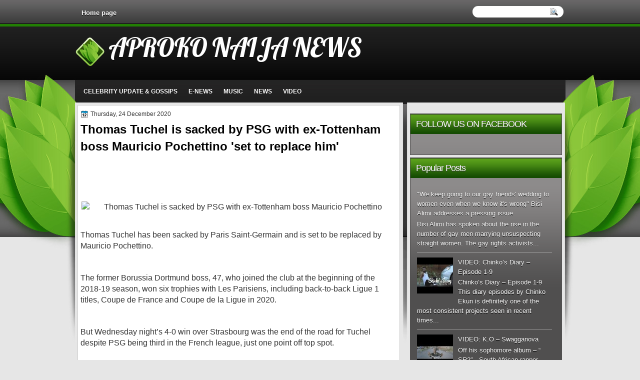

--- FILE ---
content_type: text/html; charset=UTF-8
request_url: http://www.aprokonaijanews.com/2020/12/thomas-tuchel-is-sacked-by-psg-with-ex.html
body_size: 33273
content:
<!DOCTYPE html>
<html dir='ltr' xmlns='http://www.w3.org/1999/xhtml' xmlns:b='http://www.google.com/2005/gml/b' xmlns:data='http://www.google.com/2005/gml/data' xmlns:expr='http://www.google.com/2005/gml/expr'>
<head>
<link href='https://www.blogger.com/static/v1/widgets/2944754296-widget_css_bundle.css' rel='stylesheet' type='text/css'/>
<script async='async' src='//pagead2.googlesyndication.com/pagead/js/adsbygoogle.js'></script>
<script>
     (adsbygoogle = window.adsbygoogle || []).push({
          google_ad_client: "ca-pub-8331448453612066",
          enable_page_level_ads: true
     });
</script>
<link href='http://fonts.googleapis.com/css?family=Marvel' rel='stylesheet' type='text/css'/>
<link href='http://fonts.googleapis.com/css?family=Play' rel='stylesheet' type='text/css'/>
<link href='http://fonts.googleapis.com/css?family=Lobster' rel='stylesheet' type='text/css'/>
<link href='http://fonts.googleapis.com/css?family=Shadows+Into+Light' rel='stylesheet' type='text/css'/>
<link href='http://fonts.googleapis.com/css?family=Droid+Sans:bold' rel='stylesheet' type='text/css'/>
<link href='http://fonts.googleapis.com/css?family=Droid+Serif:bold' rel='stylesheet' type='text/css'/>
<link href='http://fonts.googleapis.com/css?family=Raleway:100' rel='stylesheet' type='text/css'/>
<meta content='text/html; charset=UTF-8' http-equiv='Content-Type'/>
<meta content='blogger' name='generator'/>
<link href='http://www.aprokonaijanews.com/favicon.ico' rel='icon' type='image/x-icon'/>
<link href='http://www.aprokonaijanews.com/2020/12/thomas-tuchel-is-sacked-by-psg-with-ex.html' rel='canonical'/>
<link rel="alternate" type="application/atom+xml" title="APROKO NAIJA NEWS - Atom" href="http://www.aprokonaijanews.com/feeds/posts/default" />
<link rel="alternate" type="application/rss+xml" title="APROKO NAIJA NEWS - RSS" href="http://www.aprokonaijanews.com/feeds/posts/default?alt=rss" />
<link rel="service.post" type="application/atom+xml" title="APROKO NAIJA NEWS - Atom" href="https://www.blogger.com/feeds/4139484431939832691/posts/default" />

<link rel="alternate" type="application/atom+xml" title="APROKO NAIJA NEWS - Atom" href="http://www.aprokonaijanews.com/feeds/289797904755055779/comments/default" />
<!--Can't find substitution for tag [blog.ieCssRetrofitLinks]-->
<link href='https://alexis.lindaikejisblog.com/photos/shares/5fe47b67c3fc6.jpg' rel='image_src'/>
<meta content='http://www.aprokonaijanews.com/2020/12/thomas-tuchel-is-sacked-by-psg-with-ex.html' property='og:url'/>
<meta content='Thomas Tuchel is sacked by PSG with ex-Tottenham boss Mauricio Pochettino &#39;set to replace him&#39;' property='og:title'/>
<meta content='  Thomas Tuchel has been sacked by Paris Saint-Germain and is set to be replaced by Mauricio Pochettino.   The former Borussia Dortmund boss...' property='og:description'/>
<meta content='https://lh3.googleusercontent.com/blogger_img_proxy/AEn0k_s1IWYwOxVFzo9_ifTbb2XDyvjFunEVm07FYy4aPoDND-_6P_O_JkUn8g9wgm9yK--hqmj5yV9AXryoLxeMkMBl-yuuQs2PIeAkS3WrndmqVdwcGRMk_xBPfrTDx8fIazu99Ulggw=w1200-h630-p-k-no-nu' property='og:image'/>
<title>APROKO NAIJA NEWS: Thomas Tuchel is sacked by PSG with ex-Tottenham boss Mauricio Pochettino 'set to replace him'</title>
<style type='text/css'>@font-face{font-family:'Droid Sans';font-style:normal;font-weight:400;font-display:swap;src:url(//fonts.gstatic.com/s/droidsans/v19/SlGVmQWMvZQIdix7AFxXkHNSbRYXags.woff2)format('woff2');unicode-range:U+0000-00FF,U+0131,U+0152-0153,U+02BB-02BC,U+02C6,U+02DA,U+02DC,U+0304,U+0308,U+0329,U+2000-206F,U+20AC,U+2122,U+2191,U+2193,U+2212,U+2215,U+FEFF,U+FFFD;}@font-face{font-family:'Droid Serif';font-style:normal;font-weight:700;font-display:swap;src:url(//fonts.gstatic.com/s/droidserif/v20/tDbV2oqRg1oM3QBjjcaDkOJGiRD7OwGtT0rU.woff2)format('woff2');unicode-range:U+0000-00FF,U+0131,U+0152-0153,U+02BB-02BC,U+02C6,U+02DA,U+02DC,U+0304,U+0308,U+0329,U+2000-206F,U+20AC,U+2122,U+2191,U+2193,U+2212,U+2215,U+FEFF,U+FFFD;}</style>
<style id='page-skin-1' type='text/css'><!--
/*
-----------------------------------------------
Blogger Template Style
Name:   GreenStyle
Author: Klodian
URL:    www.deluxetemplates.net
Date:   Jul 2012
License:  This free Blogger template is licensed under the Creative Commons Attribution 3.0 License, which permits both personal and commercial use. However, to satisfy the 'attribution' clause of the license, you are required to keep the footer links intact which provides due credit to its authors. For more specific details about the license, you may visit the URL below:
http://creativecommons.org/licenses/by/3.0
----------------------------------------------- */
#navbar-iframe {
display: none !important;
}
/* Variable definitions
====================
<Variable name="textcolor" description="Text Color"
type="color" default="#333">
<Variable name="linkcolor" description="Link Color"
type="color" default="#8F3110">
<Variable name="pagetitlecolor" description="Blog Title Color"
type="color" default="#fff">
<Variable name="descriptioncolor" description="Blog Description Color"
type="color" default="#fff">
<Variable name="titlecolor" description="Post Title Color"
type="color" default="#000">
<Variable name="sidebarcolor" description="Sidebar Title Color"
type="color" default="#fff">
<Variable name="sidebartextcolor" description="Sidebar Text Color"
type="color" default="#333">
<Variable name="visitedlinkcolor" description="Visited Link Color"
type="color" default="#8F3110">
<Variable name="bodyfont" description="Text Font"
type="font" default="normal normal 110% Arial, Serif">
<Variable name="headerfont" description="Sidebar Title Font"
type="font"
default="bold 125%/1.4em 'Arial',Trebuchet,Arial,Verdana,Sans-serif">
<Variable name="pagetitlefont" description="Blog Title Font"
type="font"
default="bold 240% Droid Serif,Serif">
<Variable name="descriptionfont" description="Blog Description Font"
type="font"
default="80% 'Droid Sans',Trebuchet,Arial,Verdana,Sans-serif">
<Variable name="postfooterfont" description="Post Footer Font"
type="font"
default="90%/1.4em 'Arial',Trebuchet,Arial,Verdana,Sans-serif">
<Variable name="startSide" description="Side where text starts in blog language"
type="automatic" default="left">
<Variable name="endSide" description="Side where text ends in blog language"
type="automatic" default="right">
*/
/* Use this with templates/template-twocol.html */
body {
background: none repeat scroll 0 0 #E6E6E6;
color: #333333;
font: small Georgia Serif;
margin: 0;
text-align: center;
}
a:link {
color: #217F03;
text-decoration: none;
}
a:visited {
color: #FC8901;
text-decoration: none;
}
#HTML123 h2 {
display: none;
}
a:hover {
color: #FC8901;
text-decoration: underline;
}
a img {
border-width: 0;
}
#header-wrapper {
height: 95px;
margin: 0 auto;
text-shadow: 0 1px 0 #000000;
}
#header-inner {
background: url("https://blogger.googleusercontent.com/img/b/R29vZ2xl/AVvXsEji7RmgKXwgfkSwL85L1P_uIcRzMj_NHSknt6u7mAtWJhyr7F7vY94nDkCW0C_AOomkou82fFcG0hkWWEuSrAD93w9fxJd58l8FHsjGfbZM-sPOs_FTLcRXyft-yVe-rWQIi1mwvcU3OtQ/s1600/logo.png") no-repeat scroll 0 18px transparent;
height: 111px;
margin-left: auto;
margin-right: auto;
}
#header {
color: #FFFFFF;
text-align: left;
}
#header h1 {
font: 369% lobster,arial;
letter-spacing: -1px;
margin: 0;
padding: 6px 40px 0 67px;
text-transform: none;
}
#header a {
color: #FFFFFF;
text-decoration: none;
}
#header a:hover {
color: #FFFFFF;
}
#header .description {
font: 114%/15px 'Shadows Into Light',Trebuchet,Arial,Verdana,Sans-serif;
letter-spacing: 0;
margin: -1px 0 0;
padding: 0 68px;
text-transform: none;
}
#header img {
margin-left: 0;
margin-right: auto;
margin-top: 0;
}
#outer-wrapper {
font: 110% Arial,Serif;
margin: 0 auto;
padding-top: 0;
text-align: left;
width: 980px;
}
#outer-wrapper1 {
}
#main-wrapper {
background: none repeat scroll 0 0 #FFFFFF;
border: 1px solid #CBCBCB;
float: left;
margin-left: 5px;
overflow: hidden;
padding: 5px;
width: 633px;
word-wrap: break-word;
}
#sidebar-wrapper {
float: right;
margin-right: 6px;
margin-top: -5px;
overflow: hidden;
width: 304px;
word-wrap: break-word;
}
#sidebar-wrapper2 {
float: left;
margin-right: 0;
margin-top: 0;
overflow: hidden;
width: 200px;
word-wrap: break-word;
}
h2 {
background: url("https://blogger.googleusercontent.com/img/b/R29vZ2xl/AVvXsEh3_dbe2pifeR3r1Kn2jMa3fGfQqBsqycQzRwAQbKqQOe9RGldQdKmagC1f2NI1iWJKdxQ7_An25luyvl4j_vzHSr6VVp6AILEeZfpM1mJ-Yh6QYSdZyCyjEQax1NIHCatHxw-ULZnWB4E/s1600/h2.png") repeat-x scroll 0 0 transparent;
border-top: 1px solid #303030;
color: #FFFFFF;
font: 136%/1.4em 'Arial',Trebuchet,Arial,Verdana,Sans-serif;
letter-spacing: -1px;
margin: 0;
padding: 7px 9px 8px 11px;
text-shadow: 0 1px #333333;
text-transform: none;
}
h2.date-header {
font: 12px arial;
letter-spacing: 0;
margin: 0;
padding: 0;
text-transform: none;
}
.post {
margin: 0.5em 0 10px;
padding-bottom: 14px;
}
.post h3 {
color: #000000;
font-size: 170%;
font-weight: bold;
line-height: 1.4em;
margin: 0.25em 0 0;
padding: 0 0 4px;
}
.post h3 a, .post h3 a:visited, .post h3 strong {
color: #000000;
display: block;
font-weight: bold;
text-decoration: none;
}
.post h3 strong, .post h3 a:hover {
color: #333333;
}
.post-body {
line-height: 1.6em;
margin: 0 0 0.75em;
}
.post-body blockquote {
line-height: 1.3em;
}
.post-footer {
background: url("https://blogger.googleusercontent.com/img/b/R29vZ2xl/AVvXsEh66G020np5pEdCLqjkKEBOG1JkVDHXydVFb1d92zx1FwTyevbJJKjB7EOHQr4rfgFs4uJVDI1Ggb277EpLogrRflrjfpAjg9KYrrfZjU1hMzowr6jOlmizxqvyicVhkKKjrf-puztRa7Cl/s1600/post.png") repeat-x scroll 0 1px transparent;
border-top: 1px solid #DDDDDD;
color: #000000;
font: 90%/1.4em 'Arial',Trebuchet,Arial,Verdana,Sans-serif;
letter-spacing: 0;
margin-bottom: 0.75em;
margin-left: 0;
margin-top: 7px;
padding: 10px;
text-transform: none;
}
.comment-link {
margin-left: 0.6em;
}
.post img, table.tr-caption-container {
border: 1px solid #EEEEEE;
padding: 2px;
}
.tr-caption-container img {
border: medium none;
padding: 0;
}
.post blockquote {
font: italic 13px georgia;
margin: 1em 20px;
}
.post blockquote p {
margin: 0.75em 0;
}
#comments h4 {
color: #666666;
font-size: 14px;
font-weight: bold;
letter-spacing: 0;
line-height: 1.4em;
margin: 1em 0;
text-transform: none;
}
#comments-block {
line-height: 1.6em;
margin: 1em 0 1.5em;
}
body#layout #main-wrapper {
margin-top: 0;
overflow: visible;
}
body#layout #sidebar-wrapper {
margin-top: 0;
overflow: visible;
}
#comments-block .comment-author {
-moz-background-inline-policy: continuous;
background: none repeat scroll 0 0 #EEEEEE;
border: 1px solid #EEEEEE;
font-size: 15px;
font-weight: normal;
margin-right: 20px;
padding: 5px;
}
#comments .blogger-comment-icon, .blogger-comment-icon {
-moz-background-inline-policy: continuous;
background: none repeat scroll 0 0 #E8DEC4;
border-color: #E8DEC4;
border-style: solid;
border-width: 2px 1px 1px;
line-height: 16px;
padding: 5px;
}
#comments-block .comment-body {
border-left: 1px solid #EEEEEE;
border-right: 1px solid #EEEEEE;
margin-left: 0;
margin-right: 20px;
padding: 7px;
}
#comments-block .comment-footer {
border-bottom: 1px solid #EEEEEE;
border-left: 1px solid #EEEEEE;
border-right: 1px solid #EEEEEE;
font-size: 11px;
line-height: 1.4em;
margin: -0.25em 20px 2em 0;
padding: 5px;
text-transform: none;
}
#comments-block .comment-body p {
margin: 0 0 0.75em;
}
.deleted-comment {
color: gray;
font-style: italic;
}
#blog-pager-newer-link {
background: none repeat scroll 0 0 #FFFFFF;
border: 1px solid #CCCCCC;
float: left;
padding: 7px;
}
#blog-pager-older-link {
background: url("https://blogger.googleusercontent.com/img/b/R29vZ2xl/AVvXsEh66G020np5pEdCLqjkKEBOG1JkVDHXydVFb1d92zx1FwTyevbJJKjB7EOHQr4rfgFs4uJVDI1Ggb277EpLogrRflrjfpAjg9KYrrfZjU1hMzowr6jOlmizxqvyicVhkKKjrf-puztRa7Cl/s1600/post.png") repeat-x scroll 0 1px transparent;
border: 1px solid #EEEEEE;
float: right;
padding: 7px;
}
#blog-pager {
margin: 25px 0 0;
overflow: hidden;
text-align: center;
}
.feed-links {
clear: both;
line-height: 2.5em;
}
.sidebar {
color: #FFFFFF;
font-size: 90%;
line-height: 1.5em;
text-shadow: 0 1px #000000;
}
.sidebar2 {
color: #333333;
font-size: 90%;
line-height: 1.5em;
text-shadow: 0 1px 0 #EEEEEE;
}
.sidebar ul {
list-style: none outside none;
margin: 0;
padding: 0;
}
.sidebar li {
border-bottom: 1px dotted #DDDDDD;
line-height: 1.5em;
margin: 0;
padding: 2px;
}
.sidebar2 .widget, .main .widget {
margin: 0 0 1.5em;
padding: 0 0 1.5em;
}
.sidebar2 ul {
list-style: none outside none;
margin: 0;
padding: 0;
}
.sidebar2 li {
border-bottom: 1px dotted #EEEEEE;
line-height: 1.5em;
margin: 0;
padding: 2px;
}
.sidebar2 .widget, .main .widget {
background: url("https://blogger.googleusercontent.com/img/b/R29vZ2xl/AVvXsEgMEEx8_Pqz7Ef9U-Hbyr8Qtk1FPSpbAiIPK9dpl9zfcMy6FM4Ux_LzOi7ivVEPNKxDEl5RlNhypE3VFKnFj5niZKkKLyFgQjvBHrXLriIdb4sm3lICTnR0qtgkJOsKD-0fsChtdkeVeQP1/s1600/postcont.png") repeat scroll 0 0 transparent;
margin: 5px 0;
padding: 5px;
}
.main .Blog {
background: none repeat scroll 0 0 transparent;
border: medium none;
padding: 0;
}
.profile-img {
border: 1px solid #CCCCCC;
float: left;
margin: 0 5px 5px 0;
padding: 4px;
}
.profile-data {
color: #999999;
font: bold 78%/1.6em 'Trebuchet MS',Trebuchet,Arial,Verdana,Sans-serif;
letter-spacing: 0.1em;
margin: 0;
text-transform: uppercase;
}
.profile-datablock {
margin: 0.5em 0;
}
.profile-textblock {
line-height: 1.6em;
margin: 0.5em 0;
}
.profile-link {
font: 78% 'Trebuchet MS',Trebuchet,Arial,Verdana,Sans-serif;
letter-spacing: 0.1em;
text-transform: uppercase;
}
#footer {
clear: both;
color: #000000;
font: 11px arial;
letter-spacing: 0;
margin: 0;
padding-bottom: 45px;
padding-top: 50px;
text-align: center;
text-transform: none;
width: 984px;
}
.feed-links {
display: none;
}
#Attribution1 {
display: none;
}
body#layout #footer {
display: none;
}
body#layout #addthis_toolbox {
display: none;
}
body#layout #crosscol-wrapper {
display: none;
}
body#layout #searchbox {
display: none;
}
.post-share-buttons {
}
#sidebar-wrapper2 .sidebar .widget {
background: url("https://blogger.googleusercontent.com/img/b/R29vZ2xl/AVvXsEg4WN0QHkHy5xGD1fIYmN2TSDyh8FbiOahxx1X-E02AUE_PQr3IisfB-HlVyOsYP8-xn8__fJUna9MaoR6lWu3K7m4FTIewcPoU0lJIgT4WPLPJQtUwvMzI1CWNExdd8GJ2JK14dCB23OTB/s1600/sidebar.png") no-repeat scroll right top #E5E9D5;
margin-bottom: 8px;
padding: 0;
}
#HTML111 h2 {
display: none;
}
#sidebar-wrapper2 .widget-content {
background: none repeat scroll 0 0 #FFFFFF;
margin: 0;
padding: 10px;
}
#sidebar-wrapper .sidebar .widget {
background: url("https://blogger.googleusercontent.com/img/b/R29vZ2xl/AVvXsEhkWNI9CKSvw6fpHqceDIpO6I3FNbjElBR_OdkFP0Hx4HNFA1OoNNGOiOOIPHprucq0pdpZiY3UDxzQ3XhKJtsntNYVV7cI1Isy9lj43necp2z1tQAr_vX7EZ3wjbaF58hfc4tpR1gZfeY/s1600/side.png") repeat-x scroll 0 0 #504F4F;
border: 1px solid #504F4F;
margin-bottom: 5px;
margin-left: 0;
padding-bottom: 0;
}
#sidebar-wrapper .widget-content {
margin-left: 0;
margin-right: 11px;
margin-top: 0;
padding: 14px 9px 8px 13px;
}
#footer-bg {
margin-top: auto;
}
.first-links {
font-size: 12px;
margin-bottom: -4px;
padding-left: 13px;
}
.second-links {
padding-left: 30px;
}
#footer a {
color: #000000;
}
#content-wrapper {
margin: 12px 0 0;
padding-top: 0;
}
#PageList1 {
height: 38px;
margin: 0 auto 0 0;
padding-top: 17px;
width: 735px;
}
.PageList li a {
color: #FFFFFF;
font: bold 13px arial;
padding: 6px 13px 7px;
text-shadow: 0 1px 0 #000000;
text-transform: none;
}
.crosscol .PageList li, .footer .PageList li {
background: none repeat scroll 0 0 transparent;
float: left;
list-style: none outside none;
margin: 0;
padding: 0;
}
.PageList li.selected a {
background: none repeat scroll 0 0 #000000;
border-radius: 13px 13px 13px 13px;
color: #FFFFFF;
text-decoration: none;
text-shadow: 0 1px #000000;
}
.PageList li a:hover {
background: none repeat scroll 0 0 #000000;
border-radius: 13px 13px 13px 13px;
color: #FFFFFF;
text-decoration: none;
text-shadow: 0 1px #000000;
}
.searchbox {
-moz-background-inline-policy: continuous;
background: url("https://blogger.googleusercontent.com/img/b/R29vZ2xl/AVvXsEjXmnp7JjbiAkiDWcV-9KnoxdRrZf_b4J5Y90gRv8I9sTxYHitN13w3gOFv5yZosgJW6RAzWJO9J-Qs7bxIQQACEMkdXL0VKmee5Y30xnA4KHcUFT_jnDmOPR73E_xnHE692XSSMu4dd3U/s1600/search.png") no-repeat scroll 0 0 transparent;
display: block;
float: right;
height: 50px;
margin-right: 43px;
margin-top: -40px;
width: 249px;
}
.searchbox .textfield {
-moz-background-inline-policy: continuous;
background: none repeat scroll 0 0 transparent;
border: 0 none;
float: left;
height: 20px;
margin: 14px 1px 5px 25px;
width: 155px;
}
.searchbox .button {
-moz-background-inline-policy: continuous;
background: none repeat scroll 0 0 transparent;
border: 0 none;
cursor: pointer;
float: left;
height: 20px;
margin-left: 2px;
margin-top: 14px;
width: 35px;
}
h2.date-header {
background: url("https://blogger.googleusercontent.com/img/b/R29vZ2xl/AVvXsEhVnsGedNHpDTOW7uXzjL8PJ8P1Mdf4EaPOEVy8wq_3J_7X65sbIN2_-ylIISP-vSifOPY21v97h1K2PVr9VMe3RJZhsDCkZXttJ-NlrQJz-bvIxtzIF7pOpPKoF47FFP_8PRVDHrACeT4/s1600/1276328132_date.png") no-repeat scroll left -1px transparent;
border: medium none;
color: #333333;
font: 12px arial;
letter-spacing: 0;
margin: 0;
padding-left: 20px;
text-shadow: 0 1px 0 #FFFFFF;
text-transform: none;
}
.post-author {
background: url("https://blogger.googleusercontent.com/img/b/R29vZ2xl/AVvXsEi89a8Up_wkInh7flMzI_MAB1aNrpRfSfaFXxToNOW1I5nVUjOcJ5l8wbr97SKYLghsbUPVilmpQVMm7EJIbwrkqbHG5w0mAW0D33VMyRkVhcDRKBpwy75bmAx53ZOXcDL-IFdqADHsOvc/s1600/aaa.png") no-repeat scroll 0 0 transparent;
padding-left: 20px;
}
.post-comment-link a {
background: url("https://blogger.googleusercontent.com/img/b/R29vZ2xl/AVvXsEiOEkYZ4Ei4UeUSi7-_UcCN1nne5VusfUgKsO-4CksNVu5XAW40b_WCsewhX5eyMwcKZhjpnGwQftPG-WK6WPZCCK0Yh_dXpicehu_cebbbyO5dkW8Fc76AZVKCO21A371llqBQXV2HaJc/s1600/1276328597_comment.png") no-repeat scroll left center transparent;
padding-left: 20px;
}
.post-labels {
background: url("https://blogger.googleusercontent.com/img/b/R29vZ2xl/AVvXsEjbF0d5EFcNllHiAuBG-s6fEbECoJ1OdM0sLyLK-QH3edDZ4sMRWGLRCLvDIQwCSbDuPKAlIZZ4WAPSUwsYY_pOMSEuj0UIGabAygedWi_3tPHQt-Lznt4dDGHbsI1XYNaSAIhBBOu8AsE/s1600/1276330011_tags.png") no-repeat scroll left center transparent;
padding-left: 20px;
}
#wrapper1 {
background: url("https://blogger.googleusercontent.com/img/b/R29vZ2xl/AVvXsEgFqr4d1iIhzWd1duPiv8kaIoHqz2hinoJ89l4_H38FGfxU62K8uvXYTcxlIVoQ9za-XOAuL89wb81f9b_H0VBehT0m9EH6tGvDVg_vDsYl9Uteni9b_R2rEVpEPTvaugLlqiZ7MXvWDfg/s1600/WRAPPER1.jpg") repeat-x scroll center 0 transparent;
}
#wrapper {
background: url("https://blogger.googleusercontent.com/img/b/R29vZ2xl/AVvXsEgqL7X7nskc5cy-Ey1EKb-o5YcQGTrN6cMgzfz7T1I46sQIRcSQNk6oLYKCGTyqq1eGsiDOX_c5Z7QqhWPdN1HEQPhsqw8IsQwvpXy0a2zwGnd0Oc0uwjscP2LnXmhe3MQQaJMt7A0yDsU/s1600/wrapper.jpg") no-repeat scroll center 148px transparent;
}
#content-but {
}
.col-left {
float: left;
width: 49%;
}
.col-right {
float: right;
width: 48%;
}
#HTML102 h2 {
display: none;
}
body#layout #ads-header {
float: right;
height: 60px;
margin-right: 20px;
margin-top: 0;
width: 300px;
}
body#layout #HTML102 {
float: right;
margin-right: 0;
width: 296px;
}
body#layout #Header1 {
float: left;
margin-left: 20px;
width: 600px;
}
body#layout #headertw {
display: none;
}
#headertw {
float: left;
height: 27px;
margin-left: 653px;
margin-top: -43px;
position: relative;
}
#headertw img {
margin-right: 5px;
padding: 0;
}
#searchbox {
-moz-background-inline-policy: continuous;
background: none repeat scroll 0 0 #FFFFFF;
border-radius: 12px 12px 12px 12px;
float: right;
height: 23px;
margin-right: 3px;
margin-top: -43px;
width: 182px;
}
#searchbox .textfield {
-moz-background-inline-policy: continuous;
background: none repeat scroll 0 0 transparent;
border: 0 none;
float: left;
height: 18px;
margin: 2px 1px 2px 8px;
width: 140px;
}
#searchbox .button {
-moz-background-inline-policy: continuous;
background: url("https://blogger.googleusercontent.com/img/b/R29vZ2xl/AVvXsEjieB3ohn22AvUZXH17pmhoVb1ZxIhI70_dZ-xCiCE5A_xUbxvavEruOrfqlQniOFp_8WU78rVZfRzG0427NahR9eNQwhyphenhyphenKXp3AoWzEfRIcPOFQL8-GkujNRLT18JyjE-SWiZIjb7CYRcg/s1600/searc.png") no-repeat scroll 0 4px transparent;
border: 0 none;
cursor: pointer;
float: left;
height: 23px;
margin-left: 2px;
margin-top: 0;
width: 23px;
}
#HTML102 h2 {
display: none;
}
body#layout #ads-header {
float: right;
height: 60px;
margin-right: 20px;
margin-top: -42px;
width: 268px;
}
body#layout #HTML102 {
float: right;
margin-right: 0;
width: 296px;
}
.text-h {
color: #FFFFFF;
display: none;
float: left;
font: bold 13px Arial;
margin-right: 10px;
margin-top: 5px;
text-transform: none;
}
#ads-header {
height: 60px;
margin-left: 462px;
margin-top: -88px;
width: 495px;
}
#newheader {
height: 38px;
margin-bottom: 0;
margin-left: auto;
margin-right: auto;
padding-top: 6px;
width: 950px;
}
.crosscol .PageList UL, .footer .PageList UL {
list-style: none outside none;
margin: 0 auto 0 0;
padding: 0;
}
.post-footer a {
}
.date-outer {
margin-bottom: 5px;
}
#s3slider {
background: none repeat scroll 0 0 #FFFFFF;
border: 3px double #CCCCCC;
height: 299px;
margin-bottom: 25px;
margin-top: 0;
overflow: hidden;
position: relative;
text-shadow: 0 1px 0 #000000;
width: 590px;
}
#HTML123 h2 {
display: none;
}
#s3sliderContent {
background: none repeat scroll 0 0 #FFFFFF;
height: 300px;
list-style: none outside none;
margin-left: 0;
overflow: hidden;
padding: 0;
position: absolute;
top: -14px;
width: 590px;
}
.s3sliderImage {
float: left;
position: relative;
width: 590px;
}
.s3sliderImage span {
background-color: #000000;
color: #FFFFFF;
display: none;
font-size: 12px;
height: 300px;
line-height: 16px;
opacity: 0.7;
overflow: hidden;
padding: 10px 13px;
position: absolute;
right: 0;
top: 0;
width: 180px;
}
.s3sliderImage strong a {
color: #FFFFFF;
font-family: 'Myriad Pro',Helvetica,Arial,Sans-Serif;
font-size: 20px;
}
.s3sliderImage strong a:hover {
color: #FFFFFF;
}
#HTML101 h2 {
display: none;
}
.sidebar a {
color: #FFFFFF;
}
#wrapper-bg {
background: url("https://blogger.googleusercontent.com/img/b/R29vZ2xl/AVvXsEj7Adluebsu7mkdgtBcpXjBuXSIhXksO9AMcDRW_2nA-Z17vENvhbzzPdJvfm_z1KT6LQihWOMMWnRjGRsnwgDMkHBMtazOPwkep03puV2GbuH6D9VP6QMI447EPE0OV9ww5fCi6D9ZJHY/s1600/wrapper-bg.jpg") no-repeat scroll center 298px transparent;
}
#Label1 h2 {
display: none;
}
.second-row h2 {
display: none;
}
.second-row a {
color: #FFFFFF;
text-shadow: 0 1px #000000;
}
.second-row {
border-radius: 10px 10px 0 0;
height: 45px;
margin: 3px auto 0;
padding-bottom: 0;
padding-left: 0;
padding-right: 0;
text-transform: none;
width: 967px;
}
.second-row li {
color: #FFFFFF;
float: left;
font: bold 12px Arial;
margin: 0;
padding: 27px 12px 14px 10px;
text-shadow: 0 1px #000000;
text-transform: uppercase;
}
.second-row ul {
float: left;
list-style: none outside none;
margin-bottom: 0;
margin-left: 0;
margin-top: -4px;
padding: 0;
width: 969px;
}
#top-social-profiles {
}
#top-social-profiles img {
margin: 0 6px 0 0 !important;
}
#top-social-profiles img:hover {
opacity: 0.8;
}
#top-social-profiles .widget-container {
background: none repeat scroll 0 0 transparent;
border: 0 none;
padding: 0;
}
.fp-slider {
background: url("https://blogger.googleusercontent.com/img/b/R29vZ2xl/AVvXsEgqZakFaIkWA5ub70mzVyBP_yM73OzQw1ZsB0bfMdIAzPH3SfcTEqR7E_wbC5iED160vUCv9A0O-V_b6rUZ666k07CdOQ0uX0lro3fCMhJdL9p2R9TecoQhsAf_TTmNynJlejyaShl2M9s/s1600/slide.png") no-repeat scroll center 0 transparent;
height: 361px;
margin: -3px 0 5px;
overflow: hidden;
padding: 22px 0 3px 8px;
position: relative;
width: 626px;
}
.fp-slides-container {
}
.fp-slides, .fp-thumbnail, .fp-prev-next, .fp-nav {
width: 599px;
}
.fp-slides, .fp-thumbnail {
height: 299px;
margin-left: 5px;
margin-top: -2px;
overflow: hidden;
position: relative;
}
.fp-title {
color: #FFFFFF;
font: bold 18px Arial,Helvetica,Sans-serif;
margin: 0;
padding: 0 0 2px;
text-shadow: 0 1px 0 #000000;
}
.fp-title a, .fp-title a:hover {
color: #FFFFFF;
text-decoration: none;
}
.fp-content {
background: none repeat scroll 0 0 #111111;
bottom: 0;
left: 0;
margin-left: 5px;
opacity: 0.7;
overflow: hidden;
padding: 10px 15px;
position: absolute;
right: 0;
}
.fp-content p {
color: #FFFFFF;
line-height: 18px;
margin: 0;
padding: 0;
text-shadow: 0 1px 0 #000000;
}
.fp-more, .fp-more:hover {
color: #FFFFFF;
font-weight: bold;
}
.fp-nav {
height: 12px;
margin-left: 12px;
padding: 10px 0;
text-align: center;
}
.fp-pager a {
background-image: url("https://blogger.googleusercontent.com/img/b/R29vZ2xl/AVvXsEjjNiYPzNJ0v-5kcQNOts1ynIplcI-NJYopIQAh5unC7iIy7lzQ23aPNRB0PFPpq3ZwPQp6hLbAD31RV_bGYFCt8EJR9gTUtG42NWYLSVUxXJb-v0D1RTDJvd1MaYE0tFcFF61skXNiczg/s1600/pages.png");
background-position: 0 0;
cursor: pointer;
display: inline-block;
float: none;
height: 15px;
line-height: 1;
margin: 0 8px 0 0;
overflow: hidden;
padding: 0;
text-indent: -999px;
width: 16px;
}
.fp-pager a:hover, .fp-pager a.activeSlide {
background-position: 0 -112px;
opacity: 1;
text-decoration: none;
}
.fp-prev-next-wrap {
position: relative;
z-index: 200;
}
.fp-prev-next {
bottom: 130px;
height: 37px;
left: 0;
position: absolute;
right: 0;
}
.fp-prev {
background: url("https://blogger.googleusercontent.com/img/b/R29vZ2xl/AVvXsEh4lsEO1lmoRLRsEbnIfpJXelUR-8uaKVHeh8wkK2EPvUb74T6ra0Hw9UBIf53NlzrM704KOe-JrtdDnuBwmRpeEPaC6_uJUwqpWxfsqJ1NooDPJtqxlhFMGfAsq-Qs2ljBUuNbH-3C99U/s1600/prev.png") no-repeat scroll left top transparent;
float: left;
height: 46px;
margin-left: 10px;
margin-top: -180px;
width: 45px;
}
.fp-prev:hover {
}
.fp-next {
background: url("https://blogger.googleusercontent.com/img/b/R29vZ2xl/AVvXsEhJ_1Rfk0iTWbN2wxACrzS6uQfl_3AZYXxjU5SlzvuwvBbHwwRZ3aQMitd7uYsqQmL1IFQ84fxMaSowxbPJwgovvkZzBNv1YkcgElIhH9k6-pK3sxmEM4zStMFK_5LUuDiYsv25gLSPNfI/s1600/next.png") no-repeat scroll right top transparent;
float: right;
height: 46px;
margin-right: 10px;
margin-top: -180px;
width: 46px;
}
.fp-next:hover {
}
div.jump-link {
background: none repeat scroll 0 0 #CCCCCC;
border: 1px solid #B2B0B0;
font-size: 12px;
margin-left: 510px;
padding: 3px;
}

--></style>
<script src='https://ajax.googleapis.com/ajax/libs/jquery/1.5.1/jquery.min.js' type='text/javascript'></script>
<script type='text/javascript'>
//<![CDATA[

(function($){
	/* hoverIntent by Brian Cherne */
	$.fn.hoverIntent = function(f,g) {
		// default configuration options
		var cfg = {
			sensitivity: 7,
			interval: 100,
			timeout: 0
		};
		// override configuration options with user supplied object
		cfg = $.extend(cfg, g ? { over: f, out: g } : f );

		// instantiate variables
		// cX, cY = current X and Y position of mouse, updated by mousemove event
		// pX, pY = previous X and Y position of mouse, set by mouseover and polling interval
		var cX, cY, pX, pY;

		// A private function for getting mouse position
		var track = function(ev) {
			cX = ev.pageX;
			cY = ev.pageY;
		};

		// A private function for comparing current and previous mouse position
		var compare = function(ev,ob) {
			ob.hoverIntent_t = clearTimeout(ob.hoverIntent_t);
			// compare mouse positions to see if they've crossed the threshold
			if ( ( Math.abs(pX-cX) + Math.abs(pY-cY) ) < cfg.sensitivity ) {
				$(ob).unbind("mousemove",track);
				// set hoverIntent state to true (so mouseOut can be called)
				ob.hoverIntent_s = 1;
				return cfg.over.apply(ob,[ev]);
			} else {
				// set previous coordinates for next time
				pX = cX; pY = cY;
				// use self-calling timeout, guarantees intervals are spaced out properly (avoids JavaScript timer bugs)
				ob.hoverIntent_t = setTimeout( function(){compare(ev, ob);} , cfg.interval );
			}
		};

		// A private function for delaying the mouseOut function
		var delay = function(ev,ob) {
			ob.hoverIntent_t = clearTimeout(ob.hoverIntent_t);
			ob.hoverIntent_s = 0;
			return cfg.out.apply(ob,[ev]);
		};

		// A private function for handling mouse 'hovering'
		var handleHover = function(e) {
			// next three lines copied from jQuery.hover, ignore children onMouseOver/onMouseOut
			var p = (e.type == "mouseover" ? e.fromElement : e.toElement) || e.relatedTarget;
			while ( p && p != this ) { try { p = p.parentNode; } catch(e) { p = this; } }
			if ( p == this ) { return false; }

			// copy objects to be passed into t (required for event object to be passed in IE)
			var ev = jQuery.extend({},e);
			var ob = this;

			// cancel hoverIntent timer if it exists
			if (ob.hoverIntent_t) { ob.hoverIntent_t = clearTimeout(ob.hoverIntent_t); }

			// else e.type == "onmouseover"
			if (e.type == "mouseover") {
				// set "previous" X and Y position based on initial entry point
				pX = ev.pageX; pY = ev.pageY;
				// update "current" X and Y position based on mousemove
				$(ob).bind("mousemove",track);
				// start polling interval (self-calling timeout) to compare mouse coordinates over time
				if (ob.hoverIntent_s != 1) { ob.hoverIntent_t = setTimeout( function(){compare(ev,ob);} , cfg.interval );}

			// else e.type == "onmouseout"
			} else {
				// unbind expensive mousemove event
				$(ob).unbind("mousemove",track);
				// if hoverIntent state is true, then call the mouseOut function after the specified delay
				if (ob.hoverIntent_s == 1) { ob.hoverIntent_t = setTimeout( function(){delay(ev,ob);} , cfg.timeout );}
			}
		};

		// bind the function to the two event listeners
		return this.mouseover(handleHover).mouseout(handleHover);
	};
	
})(jQuery);

//]]>
</script>
<script type='text/javascript'>
//<![CDATA[

/*
 * Superfish v1.4.8 - jQuery menu widget
 * Copyright (c) 2008 Joel Birch
 *
 * Dual licensed under the MIT and GPL licenses:
 * 	http://www.opensource.org/licenses/mit-license.php
 * 	http://www.gnu.org/licenses/gpl.html
 *
 * CHANGELOG: http://users.tpg.com.au/j_birch/plugins/superfish/changelog.txt
 */

;(function($){
	$.fn.superfish = function(op){

		var sf = $.fn.superfish,
			c = sf.c,
			$arrow = $(['<span class="',c.arrowClass,'"> &#187;</span>'].join('')),
			over = function(){
				var $$ = $(this), menu = getMenu($$);
				clearTimeout(menu.sfTimer);
				$$.showSuperfishUl().siblings().hideSuperfishUl();
			},
			out = function(){
				var $$ = $(this), menu = getMenu($$), o = sf.op;
				clearTimeout(menu.sfTimer);
				menu.sfTimer=setTimeout(function(){
					o.retainPath=($.inArray($$[0],o.$path)>-1);
					$$.hideSuperfishUl();
					if (o.$path.length && $$.parents(['li.',o.hoverClass].join('')).length<1){over.call(o.$path);}
				},o.delay);	
			},
			getMenu = function($menu){
				var menu = $menu.parents(['ul.',c.menuClass,':first'].join(''))[0];
				sf.op = sf.o[menu.serial];
				return menu;
			},
			addArrow = function($a){ $a.addClass(c.anchorClass).append($arrow.clone()); };
			
		return this.each(function() {
			var s = this.serial = sf.o.length;
			var o = $.extend({},sf.defaults,op);
			o.$path = $('li.'+o.pathClass,this).slice(0,o.pathLevels).each(function(){
				$(this).addClass([o.hoverClass,c.bcClass].join(' '))
					.filter('li:has(ul)').removeClass(o.pathClass);
			});
			sf.o[s] = sf.op = o;
			
			$('li:has(ul)',this)[($.fn.hoverIntent && !o.disableHI) ? 'hoverIntent' : 'hover'](over,out).each(function() {
				if (o.autoArrows) addArrow( $('>a:first-child',this) );
			})
			.not('.'+c.bcClass)
				.hideSuperfishUl();
			
			var $a = $('a',this);
			$a.each(function(i){
				var $li = $a.eq(i).parents('li');
				$a.eq(i).focus(function(){over.call($li);}).blur(function(){out.call($li);});
			});
			o.onInit.call(this);
			
		}).each(function() {
			var menuClasses = [c.menuClass];
			if (sf.op.dropShadows  && !($.browser.msie && $.browser.version < 7)) menuClasses.push(c.shadowClass);
			$(this).addClass(menuClasses.join(' '));
		});
	};

	var sf = $.fn.superfish;
	sf.o = [];
	sf.op = {};
	sf.IE7fix = function(){
		var o = sf.op;
		if ($.browser.msie && $.browser.version > 6 && o.dropShadows && o.animation.opacity!=undefined)
			this.toggleClass(sf.c.shadowClass+'-off');
		};
	sf.c = {
		bcClass     : 'sf-breadcrumb',
		menuClass   : 'sf-js-enabled',
		anchorClass : 'sf-with-ul',
		arrowClass  : 'sf-sub-indicator',
		shadowClass : 'sf-shadow'
	};
	sf.defaults = {
		hoverClass	: 'sfHover',
		pathClass	: 'overideThisToUse',
		pathLevels	: 1,
		delay		: 800,
		animation	: {opacity:'show'},
		speed		: 'normal',
		autoArrows	: true,
		dropShadows : true,
		disableHI	: false,		// true disables hoverIntent detection
		onInit		: function(){}, // callback functions
		onBeforeShow: function(){},
		onShow		: function(){},
		onHide		: function(){}
	};
	$.fn.extend({
		hideSuperfishUl : function(){
			var o = sf.op,
				not = (o.retainPath===true) ? o.$path : '';
			o.retainPath = false;
			var $ul = $(['li.',o.hoverClass].join(''),this).add(this).not(not).removeClass(o.hoverClass)
					.find('>ul').hide().css('visibility','hidden');
			o.onHide.call($ul);
			return this;
		},
		showSuperfishUl : function(){
			var o = sf.op,
				sh = sf.c.shadowClass+'-off',
				$ul = this.addClass(o.hoverClass)
					.find('>ul:hidden').css('visibility','visible');
			sf.IE7fix.call($ul);
			o.onBeforeShow.call($ul);
			$ul.animate(o.animation,o.speed,function(){ sf.IE7fix.call($ul); o.onShow.call($ul); });
			return this;
		}
	});

})(jQuery);



//]]>
</script>
<script type='text/javascript'>
//<![CDATA[

/*
 * jQuery Cycle Plugin (with Transition Definitions)
 * Examples and documentation at: http://jquery.malsup.com/cycle/
 * Copyright (c) 2007-2010 M. Alsup
 * Version: 2.88 (08-JUN-2010)
 * Dual licensed under the MIT and GPL licenses.
 * http://jquery.malsup.com/license.html
 * Requires: jQuery v1.2.6 or later
 */
(function($){var ver="2.88";if($.support==undefined){$.support={opacity:!($.browser.msie)};}function debug(s){if($.fn.cycle.debug){log(s);}}function log(){if(window.console&&window.console.log){window.console.log("[cycle] "+Array.prototype.join.call(arguments," "));}}$.fn.cycle=function(options,arg2){var o={s:this.selector,c:this.context};if(this.length===0&&options!="stop"){if(!$.isReady&&o.s){log("DOM not ready, queuing slideshow");$(function(){$(o.s,o.c).cycle(options,arg2);});return this;}log("terminating; zero elements found by selector"+($.isReady?"":" (DOM not ready)"));return this;}return this.each(function(){var opts=handleArguments(this,options,arg2);if(opts===false){return;}opts.updateActivePagerLink=opts.updateActivePagerLink||$.fn.cycle.updateActivePagerLink;if(this.cycleTimeout){clearTimeout(this.cycleTimeout);}this.cycleTimeout=this.cyclePause=0;var $cont=$(this);var $slides=opts.slideExpr?$(opts.slideExpr,this):$cont.children();var els=$slides.get();if(els.length<2){log("terminating; too few slides: "+els.length);return;}var opts2=buildOptions($cont,$slides,els,opts,o);if(opts2===false){return;}var startTime=opts2.continuous?10:getTimeout(els[opts2.currSlide],els[opts2.nextSlide],opts2,!opts2.rev);if(startTime){startTime+=(opts2.delay||0);if(startTime<10){startTime=10;}debug("first timeout: "+startTime);this.cycleTimeout=setTimeout(function(){go(els,opts2,0,(!opts2.rev&&!opts.backwards));},startTime);}});};function handleArguments(cont,options,arg2){if(cont.cycleStop==undefined){cont.cycleStop=0;}if(options===undefined||options===null){options={};}if(options.constructor==String){switch(options){case"destroy":case"stop":var opts=$(cont).data("cycle.opts");if(!opts){return false;}cont.cycleStop++;if(cont.cycleTimeout){clearTimeout(cont.cycleTimeout);}cont.cycleTimeout=0;$(cont).removeData("cycle.opts");if(options=="destroy"){destroy(opts);}return false;case"toggle":cont.cyclePause=(cont.cyclePause===1)?0:1;checkInstantResume(cont.cyclePause,arg2,cont);return false;case"pause":cont.cyclePause=1;return false;case"resume":cont.cyclePause=0;checkInstantResume(false,arg2,cont);return false;case"prev":case"next":var opts=$(cont).data("cycle.opts");if(!opts){log('options not found, "prev/next" ignored');return false;}$.fn.cycle[options](opts);return false;default:options={fx:options};}return options;}else{if(options.constructor==Number){var num=options;options=$(cont).data("cycle.opts");if(!options){log("options not found, can not advance slide");return false;}if(num<0||num>=options.elements.length){log("invalid slide index: "+num);return false;}options.nextSlide=num;if(cont.cycleTimeout){clearTimeout(cont.cycleTimeout);cont.cycleTimeout=0;}if(typeof arg2=="string"){options.oneTimeFx=arg2;}go(options.elements,options,1,num>=options.currSlide);return false;}}return options;function checkInstantResume(isPaused,arg2,cont){if(!isPaused&&arg2===true){var options=$(cont).data("cycle.opts");if(!options){log("options not found, can not resume");return false;}if(cont.cycleTimeout){clearTimeout(cont.cycleTimeout);cont.cycleTimeout=0;}go(options.elements,options,1,(!opts.rev&&!opts.backwards));}}}function removeFilter(el,opts){if(!$.support.opacity&&opts.cleartype&&el.style.filter){try{el.style.removeAttribute("filter");}catch(smother){}}}function destroy(opts){if(opts.next){$(opts.next).unbind(opts.prevNextEvent);}if(opts.prev){$(opts.prev).unbind(opts.prevNextEvent);}if(opts.pager||opts.pagerAnchorBuilder){$.each(opts.pagerAnchors||[],function(){this.unbind().remove();});}opts.pagerAnchors=null;if(opts.destroy){opts.destroy(opts);}}function buildOptions($cont,$slides,els,options,o){var opts=$.extend({},$.fn.cycle.defaults,options||{},$.metadata?$cont.metadata():$.meta?$cont.data():{});if(opts.autostop){opts.countdown=opts.autostopCount||els.length;}var cont=$cont[0];$cont.data("cycle.opts",opts);opts.$cont=$cont;opts.stopCount=cont.cycleStop;opts.elements=els;opts.before=opts.before?[opts.before]:[];opts.after=opts.after?[opts.after]:[];opts.after.unshift(function(){opts.busy=0;});if(!$.support.opacity&&opts.cleartype){opts.after.push(function(){removeFilter(this,opts);});}if(opts.continuous){opts.after.push(function(){go(els,opts,0,(!opts.rev&&!opts.backwards));});}saveOriginalOpts(opts);if(!$.support.opacity&&opts.cleartype&&!opts.cleartypeNoBg){clearTypeFix($slides);}if($cont.css("position")=="static"){$cont.css("position","relative");}if(opts.width){$cont.width(opts.width);}if(opts.height&&opts.height!="auto"){$cont.height(opts.height);}if(opts.startingSlide){opts.startingSlide=parseInt(opts.startingSlide);}else{if(opts.backwards){opts.startingSlide=els.length-1;}}if(opts.random){opts.randomMap=[];for(var i=0;i<els.length;i++){opts.randomMap.push(i);}opts.randomMap.sort(function(a,b){return Math.random()-0.5;});opts.randomIndex=1;opts.startingSlide=opts.randomMap[1];}else{if(opts.startingSlide>=els.length){opts.startingSlide=0;}}opts.currSlide=opts.startingSlide||0;var first=opts.startingSlide;$slides.css({position:"absolute",top:0,left:0}).hide().each(function(i){var z;if(opts.backwards){z=first?i<=first?els.length+(i-first):first-i:els.length-i;}else{z=first?i>=first?els.length-(i-first):first-i:els.length-i;}$(this).css("z-index",z);});$(els[first]).css("opacity",1).show();removeFilter(els[first],opts);if(opts.fit&&opts.width){$slides.width(opts.width);}if(opts.fit&&opts.height&&opts.height!="auto"){$slides.height(opts.height);}var reshape=opts.containerResize&&!$cont.innerHeight();if(reshape){var maxw=0,maxh=0;for(var j=0;j<els.length;j++){var $e=$(els[j]),e=$e[0],w=$e.outerWidth(),h=$e.outerHeight();if(!w){w=e.offsetWidth||e.width||$e.attr("width");}if(!h){h=e.offsetHeight||e.height||$e.attr("height");}maxw=w>maxw?w:maxw;maxh=h>maxh?h:maxh;}if(maxw>0&&maxh>0){$cont.css({width:maxw+"px",height:maxh+"px"});}}if(opts.pause){$cont.hover(function(){this.cyclePause++;},function(){this.cyclePause--;});}if(supportMultiTransitions(opts)===false){return false;}var requeue=false;options.requeueAttempts=options.requeueAttempts||0;$slides.each(function(){var $el=$(this);this.cycleH=(opts.fit&&opts.height)?opts.height:($el.height()||this.offsetHeight||this.height||$el.attr("height")||0);this.cycleW=(opts.fit&&opts.width)?opts.width:($el.width()||this.offsetWidth||this.width||$el.attr("width")||0);if($el.is("img")){var loadingIE=($.browser.msie&&this.cycleW==28&&this.cycleH==30&&!this.complete);var loadingFF=($.browser.mozilla&&this.cycleW==34&&this.cycleH==19&&!this.complete);var loadingOp=($.browser.opera&&((this.cycleW==42&&this.cycleH==19)||(this.cycleW==37&&this.cycleH==17))&&!this.complete);var loadingOther=(this.cycleH==0&&this.cycleW==0&&!this.complete);if(loadingIE||loadingFF||loadingOp||loadingOther){if(o.s&&opts.requeueOnImageNotLoaded&&++options.requeueAttempts<100){log(options.requeueAttempts," - img slide not loaded, requeuing slideshow: ",this.src,this.cycleW,this.cycleH);setTimeout(function(){$(o.s,o.c).cycle(options);},opts.requeueTimeout);requeue=true;return false;}else{log("could not determine size of image: "+this.src,this.cycleW,this.cycleH);}}}return true;});if(requeue){return false;}opts.cssBefore=opts.cssBefore||{};opts.animIn=opts.animIn||{};opts.animOut=opts.animOut||{};$slides.not(":eq("+first+")").css(opts.cssBefore);if(opts.cssFirst){$($slides[first]).css(opts.cssFirst);}if(opts.timeout){opts.timeout=parseInt(opts.timeout);if(opts.speed.constructor==String){opts.speed=$.fx.speeds[opts.speed]||parseInt(opts.speed);}if(!opts.sync){opts.speed=opts.speed/2;}var buffer=opts.fx=="shuffle"?500:250;while((opts.timeout-opts.speed)<buffer){opts.timeout+=opts.speed;}}if(opts.easing){opts.easeIn=opts.easeOut=opts.easing;}if(!opts.speedIn){opts.speedIn=opts.speed;}if(!opts.speedOut){opts.speedOut=opts.speed;}opts.slideCount=els.length;opts.currSlide=opts.lastSlide=first;if(opts.random){if(++opts.randomIndex==els.length){opts.randomIndex=0;}opts.nextSlide=opts.randomMap[opts.randomIndex];}else{if(opts.backwards){opts.nextSlide=opts.startingSlide==0?(els.length-1):opts.startingSlide-1;}else{opts.nextSlide=opts.startingSlide>=(els.length-1)?0:opts.startingSlide+1;}}if(!opts.multiFx){var init=$.fn.cycle.transitions[opts.fx];if($.isFunction(init)){init($cont,$slides,opts);}else{if(opts.fx!="custom"&&!opts.multiFx){log("unknown transition: "+opts.fx,"; slideshow terminating");return false;}}}var e0=$slides[first];if(opts.before.length){opts.before[0].apply(e0,[e0,e0,opts,true]);}if(opts.after.length>1){opts.after[1].apply(e0,[e0,e0,opts,true]);}if(opts.next){$(opts.next).bind(opts.prevNextEvent,function(){return advance(opts,opts.rev?-1:1);});}if(opts.prev){$(opts.prev).bind(opts.prevNextEvent,function(){return advance(opts,opts.rev?1:-1);});}if(opts.pager||opts.pagerAnchorBuilder){buildPager(els,opts);}exposeAddSlide(opts,els);return opts;}function saveOriginalOpts(opts){opts.original={before:[],after:[]};opts.original.cssBefore=$.extend({},opts.cssBefore);opts.original.cssAfter=$.extend({},opts.cssAfter);opts.original.animIn=$.extend({},opts.animIn);opts.original.animOut=$.extend({},opts.animOut);$.each(opts.before,function(){opts.original.before.push(this);});$.each(opts.after,function(){opts.original.after.push(this);});}function supportMultiTransitions(opts){var i,tx,txs=$.fn.cycle.transitions;if(opts.fx.indexOf(",")>0){opts.multiFx=true;opts.fxs=opts.fx.replace(/\s*/g,"").split(",");for(i=0;i<opts.fxs.length;i++){var fx=opts.fxs[i];tx=txs[fx];if(!tx||!txs.hasOwnProperty(fx)||!$.isFunction(tx)){log("discarding unknown transition: ",fx);opts.fxs.splice(i,1);i--;}}if(!opts.fxs.length){log("No valid transitions named; slideshow terminating.");return false;}}else{if(opts.fx=="all"){opts.multiFx=true;opts.fxs=[];for(p in txs){tx=txs[p];if(txs.hasOwnProperty(p)&&$.isFunction(tx)){opts.fxs.push(p);}}}}if(opts.multiFx&&opts.randomizeEffects){var r1=Math.floor(Math.random()*20)+30;for(i=0;i<r1;i++){var r2=Math.floor(Math.random()*opts.fxs.length);opts.fxs.push(opts.fxs.splice(r2,1)[0]);}debug("randomized fx sequence: ",opts.fxs);}return true;}function exposeAddSlide(opts,els){opts.addSlide=function(newSlide,prepend){var $s=$(newSlide),s=$s[0];if(!opts.autostopCount){opts.countdown++;}els[prepend?"unshift":"push"](s);if(opts.els){opts.els[prepend?"unshift":"push"](s);}opts.slideCount=els.length;$s.css("position","absolute");$s[prepend?"prependTo":"appendTo"](opts.$cont);if(prepend){opts.currSlide++;opts.nextSlide++;}if(!$.support.opacity&&opts.cleartype&&!opts.cleartypeNoBg){clearTypeFix($s);}if(opts.fit&&opts.width){$s.width(opts.width);}if(opts.fit&&opts.height&&opts.height!="auto"){$slides.height(opts.height);}s.cycleH=(opts.fit&&opts.height)?opts.height:$s.height();s.cycleW=(opts.fit&&opts.width)?opts.width:$s.width();$s.css(opts.cssBefore);if(opts.pager||opts.pagerAnchorBuilder){$.fn.cycle.createPagerAnchor(els.length-1,s,$(opts.pager),els,opts);}if($.isFunction(opts.onAddSlide)){opts.onAddSlide($s);}else{$s.hide();}};}$.fn.cycle.resetState=function(opts,fx){fx=fx||opts.fx;opts.before=[];opts.after=[];opts.cssBefore=$.extend({},opts.original.cssBefore);opts.cssAfter=$.extend({},opts.original.cssAfter);opts.animIn=$.extend({},opts.original.animIn);opts.animOut=$.extend({},opts.original.animOut);opts.fxFn=null;$.each(opts.original.before,function(){opts.before.push(this);});$.each(opts.original.after,function(){opts.after.push(this);});var init=$.fn.cycle.transitions[fx];if($.isFunction(init)){init(opts.$cont,$(opts.elements),opts);}};function go(els,opts,manual,fwd){if(manual&&opts.busy&&opts.manualTrump){debug("manualTrump in go(), stopping active transition");$(els).stop(true,true);opts.busy=false;}if(opts.busy){debug("transition active, ignoring new tx request");return;}var p=opts.$cont[0],curr=els[opts.currSlide],next=els[opts.nextSlide];if(p.cycleStop!=opts.stopCount||p.cycleTimeout===0&&!manual){return;}if(!manual&&!p.cyclePause&&!opts.bounce&&((opts.autostop&&(--opts.countdown<=0))||(opts.nowrap&&!opts.random&&opts.nextSlide<opts.currSlide))){if(opts.end){opts.end(opts);}return;}var changed=false;if((manual||!p.cyclePause)&&(opts.nextSlide!=opts.currSlide)){changed=true;var fx=opts.fx;curr.cycleH=curr.cycleH||$(curr).height();curr.cycleW=curr.cycleW||$(curr).width();next.cycleH=next.cycleH||$(next).height();next.cycleW=next.cycleW||$(next).width();if(opts.multiFx){if(opts.lastFx==undefined||++opts.lastFx>=opts.fxs.length){opts.lastFx=0;}fx=opts.fxs[opts.lastFx];opts.currFx=fx;}if(opts.oneTimeFx){fx=opts.oneTimeFx;opts.oneTimeFx=null;}$.fn.cycle.resetState(opts,fx);if(opts.before.length){$.each(opts.before,function(i,o){if(p.cycleStop!=opts.stopCount){return;}o.apply(next,[curr,next,opts,fwd]);});}var after=function(){$.each(opts.after,function(i,o){if(p.cycleStop!=opts.stopCount){return;}o.apply(next,[curr,next,opts,fwd]);});};debug("tx firing; currSlide: "+opts.currSlide+"; nextSlide: "+opts.nextSlide);opts.busy=1;if(opts.fxFn){opts.fxFn(curr,next,opts,after,fwd,manual&&opts.fastOnEvent);}else{if($.isFunction($.fn.cycle[opts.fx])){$.fn.cycle[opts.fx](curr,next,opts,after,fwd,manual&&opts.fastOnEvent);}else{$.fn.cycle.custom(curr,next,opts,after,fwd,manual&&opts.fastOnEvent);}}}if(changed||opts.nextSlide==opts.currSlide){opts.lastSlide=opts.currSlide;if(opts.random){opts.currSlide=opts.nextSlide;if(++opts.randomIndex==els.length){opts.randomIndex=0;}opts.nextSlide=opts.randomMap[opts.randomIndex];if(opts.nextSlide==opts.currSlide){opts.nextSlide=(opts.currSlide==opts.slideCount-1)?0:opts.currSlide+1;}}else{if(opts.backwards){var roll=(opts.nextSlide-1)<0;if(roll&&opts.bounce){opts.backwards=!opts.backwards;opts.nextSlide=1;opts.currSlide=0;}else{opts.nextSlide=roll?(els.length-1):opts.nextSlide-1;opts.currSlide=roll?0:opts.nextSlide+1;}}else{var roll=(opts.nextSlide+1)==els.length;if(roll&&opts.bounce){opts.backwards=!opts.backwards;opts.nextSlide=els.length-2;opts.currSlide=els.length-1;}else{opts.nextSlide=roll?0:opts.nextSlide+1;opts.currSlide=roll?els.length-1:opts.nextSlide-1;}}}}if(changed&&opts.pager){opts.updateActivePagerLink(opts.pager,opts.currSlide,opts.activePagerClass);}var ms=0;if(opts.timeout&&!opts.continuous){ms=getTimeout(els[opts.currSlide],els[opts.nextSlide],opts,fwd);}else{if(opts.continuous&&p.cyclePause){ms=10;}}if(ms>0){p.cycleTimeout=setTimeout(function(){go(els,opts,0,(!opts.rev&&!opts.backwards));},ms);}}$.fn.cycle.updateActivePagerLink=function(pager,currSlide,clsName){$(pager).each(function(){$(this).children().removeClass(clsName).eq(currSlide).addClass(clsName);});};function getTimeout(curr,next,opts,fwd){if(opts.timeoutFn){var t=opts.timeoutFn.call(curr,curr,next,opts,fwd);while((t-opts.speed)<250){t+=opts.speed;}debug("calculated timeout: "+t+"; speed: "+opts.speed);if(t!==false){return t;}}return opts.timeout;}$.fn.cycle.next=function(opts){advance(opts,opts.rev?-1:1);};$.fn.cycle.prev=function(opts){advance(opts,opts.rev?1:-1);};function advance(opts,val){var els=opts.elements;var p=opts.$cont[0],timeout=p.cycleTimeout;if(timeout){clearTimeout(timeout);p.cycleTimeout=0;}if(opts.random&&val<0){opts.randomIndex--;if(--opts.randomIndex==-2){opts.randomIndex=els.length-2;}else{if(opts.randomIndex==-1){opts.randomIndex=els.length-1;}}opts.nextSlide=opts.randomMap[opts.randomIndex];}else{if(opts.random){opts.nextSlide=opts.randomMap[opts.randomIndex];}else{opts.nextSlide=opts.currSlide+val;if(opts.nextSlide<0){if(opts.nowrap){return false;}opts.nextSlide=els.length-1;}else{if(opts.nextSlide>=els.length){if(opts.nowrap){return false;}opts.nextSlide=0;}}}}var cb=opts.onPrevNextEvent||opts.prevNextClick;if($.isFunction(cb)){cb(val>0,opts.nextSlide,els[opts.nextSlide]);}go(els,opts,1,val>=0);return false;}function buildPager(els,opts){var $p=$(opts.pager);$.each(els,function(i,o){$.fn.cycle.createPagerAnchor(i,o,$p,els,opts);});opts.updateActivePagerLink(opts.pager,opts.startingSlide,opts.activePagerClass);}$.fn.cycle.createPagerAnchor=function(i,el,$p,els,opts){var a;if($.isFunction(opts.pagerAnchorBuilder)){a=opts.pagerAnchorBuilder(i,el);debug("pagerAnchorBuilder("+i+", el) returned: "+a);}else{a='<a href="#">'+(i+1)+"</a>";}if(!a){return;}var $a=$(a);if($a.parents("body").length===0){var arr=[];if($p.length>1){$p.each(function(){var $clone=$a.clone(true);$(this).append($clone);arr.push($clone[0]);});$a=$(arr);}else{$a.appendTo($p);}}opts.pagerAnchors=opts.pagerAnchors||[];opts.pagerAnchors.push($a);$a.bind(opts.pagerEvent,function(e){e.preventDefault();opts.nextSlide=i;var p=opts.$cont[0],timeout=p.cycleTimeout;if(timeout){clearTimeout(timeout);p.cycleTimeout=0;}var cb=opts.onPagerEvent||opts.pagerClick;if($.isFunction(cb)){cb(opts.nextSlide,els[opts.nextSlide]);}go(els,opts,1,opts.currSlide<i);});if(!/^click/.test(opts.pagerEvent)&&!opts.allowPagerClickBubble){$a.bind("click.cycle",function(){return false;});}if(opts.pauseOnPagerHover){$a.hover(function(){opts.$cont[0].cyclePause++;},function(){opts.$cont[0].cyclePause--;});}};$.fn.cycle.hopsFromLast=function(opts,fwd){var hops,l=opts.lastSlide,c=opts.currSlide;if(fwd){hops=c>l?c-l:opts.slideCount-l;}else{hops=c<l?l-c:l+opts.slideCount-c;}return hops;};function clearTypeFix($slides){debug("applying clearType background-color hack");function hex(s){s=parseInt(s).toString(16);return s.length<2?"0"+s:s;}function getBg(e){for(;e&&e.nodeName.toLowerCase()!="html";e=e.parentNode){var v=$.css(e,"background-color");if(v.indexOf("rgb")>=0){var rgb=v.match(/\d+/g);return"#"+hex(rgb[0])+hex(rgb[1])+hex(rgb[2]);}if(v&&v!="transparent"){return v;}}return"#ffffff";}$slides.each(function(){$(this).css("background-color",getBg(this));});}$.fn.cycle.commonReset=function(curr,next,opts,w,h,rev){$(opts.elements).not(curr).hide();opts.cssBefore.opacity=1;opts.cssBefore.display="block";if(w!==false&&next.cycleW>0){opts.cssBefore.width=next.cycleW;}if(h!==false&&next.cycleH>0){opts.cssBefore.height=next.cycleH;}opts.cssAfter=opts.cssAfter||{};opts.cssAfter.display="none";$(curr).css("zIndex",opts.slideCount+(rev===true?1:0));$(next).css("zIndex",opts.slideCount+(rev===true?0:1));};$.fn.cycle.custom=function(curr,next,opts,cb,fwd,speedOverride){var $l=$(curr),$n=$(next);var speedIn=opts.speedIn,speedOut=opts.speedOut,easeIn=opts.easeIn,easeOut=opts.easeOut;$n.css(opts.cssBefore);if(speedOverride){if(typeof speedOverride=="number"){speedIn=speedOut=speedOverride;}else{speedIn=speedOut=1;}easeIn=easeOut=null;}var fn=function(){$n.animate(opts.animIn,speedIn,easeIn,cb);};$l.animate(opts.animOut,speedOut,easeOut,function(){if(opts.cssAfter){$l.css(opts.cssAfter);}if(!opts.sync){fn();}});if(opts.sync){fn();}};$.fn.cycle.transitions={fade:function($cont,$slides,opts){$slides.not(":eq("+opts.currSlide+")").css("opacity",0);opts.before.push(function(curr,next,opts){$.fn.cycle.commonReset(curr,next,opts);opts.cssBefore.opacity=0;});opts.animIn={opacity:1};opts.animOut={opacity:0};opts.cssBefore={top:0,left:0};}};$.fn.cycle.ver=function(){return ver;};$.fn.cycle.defaults={fx:"fade",timeout:4000,timeoutFn:null,continuous:0,speed:1000,speedIn:null,speedOut:null,next:null,prev:null,onPrevNextEvent:null,prevNextEvent:"click.cycle",pager:null,onPagerEvent:null,pagerEvent:"click.cycle",allowPagerClickBubble:false,pagerAnchorBuilder:null,before:null,after:null,end:null,easing:null,easeIn:null,easeOut:null,shuffle:null,animIn:null,animOut:null,cssBefore:null,cssAfter:null,fxFn:null,height:"auto",startingSlide:0,sync:1,random:0,fit:0,containerResize:1,pause:0,pauseOnPagerHover:0,autostop:0,autostopCount:0,delay:0,slideExpr:null,cleartype:!$.support.opacity,cleartypeNoBg:false,nowrap:0,fastOnEvent:0,randomizeEffects:1,rev:0,manualTrump:true,requeueOnImageNotLoaded:true,requeueTimeout:250,activePagerClass:"activeSlide",updateActivePagerLink:null,backwards:false};})(jQuery);
/*
 * jQuery Cycle Plugin Transition Definitions
 * This script is a plugin for the jQuery Cycle Plugin
 * Examples and documentation at: http://malsup.com/jquery/cycle/
 * Copyright (c) 2007-2010 M. Alsup
 * Version:	 2.72
 * Dual licensed under the MIT and GPL licenses:
 * http://www.opensource.org/licenses/mit-license.php
 * http://www.gnu.org/licenses/gpl.html
 */
(function($){$.fn.cycle.transitions.none=function($cont,$slides,opts){opts.fxFn=function(curr,next,opts,after){$(next).show();$(curr).hide();after();};};$.fn.cycle.transitions.scrollUp=function($cont,$slides,opts){$cont.css("overflow","hidden");opts.before.push($.fn.cycle.commonReset);var h=$cont.height();opts.cssBefore={top:h,left:0};opts.cssFirst={top:0};opts.animIn={top:0};opts.animOut={top:-h};};$.fn.cycle.transitions.scrollDown=function($cont,$slides,opts){$cont.css("overflow","hidden");opts.before.push($.fn.cycle.commonReset);var h=$cont.height();opts.cssFirst={top:0};opts.cssBefore={top:-h,left:0};opts.animIn={top:0};opts.animOut={top:h};};$.fn.cycle.transitions.scrollLeft=function($cont,$slides,opts){$cont.css("overflow","hidden");opts.before.push($.fn.cycle.commonReset);var w=$cont.width();opts.cssFirst={left:0};opts.cssBefore={left:w,top:0};opts.animIn={left:0};opts.animOut={left:0-w};};$.fn.cycle.transitions.scrollRight=function($cont,$slides,opts){$cont.css("overflow","hidden");opts.before.push($.fn.cycle.commonReset);var w=$cont.width();opts.cssFirst={left:0};opts.cssBefore={left:-w,top:0};opts.animIn={left:0};opts.animOut={left:w};};$.fn.cycle.transitions.scrollHorz=function($cont,$slides,opts){$cont.css("overflow","hidden").width();opts.before.push(function(curr,next,opts,fwd){$.fn.cycle.commonReset(curr,next,opts);opts.cssBefore.left=fwd?(next.cycleW-1):(1-next.cycleW);opts.animOut.left=fwd?-curr.cycleW:curr.cycleW;});opts.cssFirst={left:0};opts.cssBefore={top:0};opts.animIn={left:0};opts.animOut={top:0};};$.fn.cycle.transitions.scrollVert=function($cont,$slides,opts){$cont.css("overflow","hidden");opts.before.push(function(curr,next,opts,fwd){$.fn.cycle.commonReset(curr,next,opts);opts.cssBefore.top=fwd?(1-next.cycleH):(next.cycleH-1);opts.animOut.top=fwd?curr.cycleH:-curr.cycleH;});opts.cssFirst={top:0};opts.cssBefore={left:0};opts.animIn={top:0};opts.animOut={left:0};};$.fn.cycle.transitions.slideX=function($cont,$slides,opts){opts.before.push(function(curr,next,opts){$(opts.elements).not(curr).hide();$.fn.cycle.commonReset(curr,next,opts,false,true);opts.animIn.width=next.cycleW;});opts.cssBefore={left:0,top:0,width:0};opts.animIn={width:"show"};opts.animOut={width:0};};$.fn.cycle.transitions.slideY=function($cont,$slides,opts){opts.before.push(function(curr,next,opts){$(opts.elements).not(curr).hide();$.fn.cycle.commonReset(curr,next,opts,true,false);opts.animIn.height=next.cycleH;});opts.cssBefore={left:0,top:0,height:0};opts.animIn={height:"show"};opts.animOut={height:0};};$.fn.cycle.transitions.shuffle=function($cont,$slides,opts){var i,w=$cont.css("overflow","visible").width();$slides.css({left:0,top:0});opts.before.push(function(curr,next,opts){$.fn.cycle.commonReset(curr,next,opts,true,true,true);});if(!opts.speedAdjusted){opts.speed=opts.speed/2;opts.speedAdjusted=true;}opts.random=0;opts.shuffle=opts.shuffle||{left:-w,top:15};opts.els=[];for(i=0;i<$slides.length;i++){opts.els.push($slides[i]);}for(i=0;i<opts.currSlide;i++){opts.els.push(opts.els.shift());}opts.fxFn=function(curr,next,opts,cb,fwd){var $el=fwd?$(curr):$(next);$(next).css(opts.cssBefore);var count=opts.slideCount;$el.animate(opts.shuffle,opts.speedIn,opts.easeIn,function(){var hops=$.fn.cycle.hopsFromLast(opts,fwd);for(var k=0;k<hops;k++){fwd?opts.els.push(opts.els.shift()):opts.els.unshift(opts.els.pop());}if(fwd){for(var i=0,len=opts.els.length;i<len;i++){$(opts.els[i]).css("z-index",len-i+count);}}else{var z=$(curr).css("z-index");$el.css("z-index",parseInt(z)+1+count);}$el.animate({left:0,top:0},opts.speedOut,opts.easeOut,function(){$(fwd?this:curr).hide();if(cb){cb();}});});};opts.cssBefore={display:"block",opacity:1,top:0,left:0};};$.fn.cycle.transitions.turnUp=function($cont,$slides,opts){opts.before.push(function(curr,next,opts){$.fn.cycle.commonReset(curr,next,opts,true,false);opts.cssBefore.top=next.cycleH;opts.animIn.height=next.cycleH;});opts.cssFirst={top:0};opts.cssBefore={left:0,height:0};opts.animIn={top:0};opts.animOut={height:0};};$.fn.cycle.transitions.turnDown=function($cont,$slides,opts){opts.before.push(function(curr,next,opts){$.fn.cycle.commonReset(curr,next,opts,true,false);opts.animIn.height=next.cycleH;opts.animOut.top=curr.cycleH;});opts.cssFirst={top:0};opts.cssBefore={left:0,top:0,height:0};opts.animOut={height:0};};$.fn.cycle.transitions.turnLeft=function($cont,$slides,opts){opts.before.push(function(curr,next,opts){$.fn.cycle.commonReset(curr,next,opts,false,true);opts.cssBefore.left=next.cycleW;opts.animIn.width=next.cycleW;});opts.cssBefore={top:0,width:0};opts.animIn={left:0};opts.animOut={width:0};};$.fn.cycle.transitions.turnRight=function($cont,$slides,opts){opts.before.push(function(curr,next,opts){$.fn.cycle.commonReset(curr,next,opts,false,true);opts.animIn.width=next.cycleW;opts.animOut.left=curr.cycleW;});opts.cssBefore={top:0,left:0,width:0};opts.animIn={left:0};opts.animOut={width:0};};$.fn.cycle.transitions.zoom=function($cont,$slides,opts){opts.before.push(function(curr,next,opts){$.fn.cycle.commonReset(curr,next,opts,false,false,true);opts.cssBefore.top=next.cycleH/2;opts.cssBefore.left=next.cycleW/2;opts.animIn={top:0,left:0,width:next.cycleW,height:next.cycleH};opts.animOut={width:0,height:0,top:curr.cycleH/2,left:curr.cycleW/2};});opts.cssFirst={top:0,left:0};opts.cssBefore={width:0,height:0};};$.fn.cycle.transitions.fadeZoom=function($cont,$slides,opts){opts.before.push(function(curr,next,opts){$.fn.cycle.commonReset(curr,next,opts,false,false);opts.cssBefore.left=next.cycleW/2;opts.cssBefore.top=next.cycleH/2;opts.animIn={top:0,left:0,width:next.cycleW,height:next.cycleH};});opts.cssBefore={width:0,height:0};opts.animOut={opacity:0};};$.fn.cycle.transitions.blindX=function($cont,$slides,opts){var w=$cont.css("overflow","hidden").width();opts.before.push(function(curr,next,opts){$.fn.cycle.commonReset(curr,next,opts);opts.animIn.width=next.cycleW;opts.animOut.left=curr.cycleW;});opts.cssBefore={left:w,top:0};opts.animIn={left:0};opts.animOut={left:w};};$.fn.cycle.transitions.blindY=function($cont,$slides,opts){var h=$cont.css("overflow","hidden").height();opts.before.push(function(curr,next,opts){$.fn.cycle.commonReset(curr,next,opts);opts.animIn.height=next.cycleH;opts.animOut.top=curr.cycleH;});opts.cssBefore={top:h,left:0};opts.animIn={top:0};opts.animOut={top:h};};$.fn.cycle.transitions.blindZ=function($cont,$slides,opts){var h=$cont.css("overflow","hidden").height();var w=$cont.width();opts.before.push(function(curr,next,opts){$.fn.cycle.commonReset(curr,next,opts);opts.animIn.height=next.cycleH;opts.animOut.top=curr.cycleH;});opts.cssBefore={top:h,left:w};opts.animIn={top:0,left:0};opts.animOut={top:h,left:w};};$.fn.cycle.transitions.growX=function($cont,$slides,opts){opts.before.push(function(curr,next,opts){$.fn.cycle.commonReset(curr,next,opts,false,true);opts.cssBefore.left=this.cycleW/2;opts.animIn={left:0,width:this.cycleW};opts.animOut={left:0};});opts.cssBefore={width:0,top:0};};$.fn.cycle.transitions.growY=function($cont,$slides,opts){opts.before.push(function(curr,next,opts){$.fn.cycle.commonReset(curr,next,opts,true,false);opts.cssBefore.top=this.cycleH/2;opts.animIn={top:0,height:this.cycleH};opts.animOut={top:0};});opts.cssBefore={height:0,left:0};};$.fn.cycle.transitions.curtainX=function($cont,$slides,opts){opts.before.push(function(curr,next,opts){$.fn.cycle.commonReset(curr,next,opts,false,true,true);opts.cssBefore.left=next.cycleW/2;opts.animIn={left:0,width:this.cycleW};opts.animOut={left:curr.cycleW/2,width:0};});opts.cssBefore={top:0,width:0};};$.fn.cycle.transitions.curtainY=function($cont,$slides,opts){opts.before.push(function(curr,next,opts){$.fn.cycle.commonReset(curr,next,opts,true,false,true);opts.cssBefore.top=next.cycleH/2;opts.animIn={top:0,height:next.cycleH};opts.animOut={top:curr.cycleH/2,height:0};});opts.cssBefore={left:0,height:0};};$.fn.cycle.transitions.cover=function($cont,$slides,opts){var d=opts.direction||"left";var w=$cont.css("overflow","hidden").width();var h=$cont.height();opts.before.push(function(curr,next,opts){$.fn.cycle.commonReset(curr,next,opts);if(d=="right"){opts.cssBefore.left=-w;}else{if(d=="up"){opts.cssBefore.top=h;}else{if(d=="down"){opts.cssBefore.top=-h;}else{opts.cssBefore.left=w;}}}});opts.animIn={left:0,top:0};opts.animOut={opacity:1};opts.cssBefore={top:0,left:0};};$.fn.cycle.transitions.uncover=function($cont,$slides,opts){var d=opts.direction||"left";var w=$cont.css("overflow","hidden").width();var h=$cont.height();opts.before.push(function(curr,next,opts){$.fn.cycle.commonReset(curr,next,opts,true,true,true);if(d=="right"){opts.animOut.left=w;}else{if(d=="up"){opts.animOut.top=-h;}else{if(d=="down"){opts.animOut.top=h;}else{opts.animOut.left=-w;}}}});opts.animIn={left:0,top:0};opts.animOut={opacity:1};opts.cssBefore={top:0,left:0};};$.fn.cycle.transitions.toss=function($cont,$slides,opts){var w=$cont.css("overflow","visible").width();var h=$cont.height();opts.before.push(function(curr,next,opts){$.fn.cycle.commonReset(curr,next,opts,true,true,true);if(!opts.animOut.left&&!opts.animOut.top){opts.animOut={left:w*2,top:-h/2,opacity:0};}else{opts.animOut.opacity=0;}});opts.cssBefore={left:0,top:0};opts.animIn={left:0};};$.fn.cycle.transitions.wipe=function($cont,$slides,opts){var w=$cont.css("overflow","hidden").width();var h=$cont.height();opts.cssBefore=opts.cssBefore||{};var clip;if(opts.clip){if(/l2r/.test(opts.clip)){clip="rect(0px 0px "+h+"px 0px)";}else{if(/r2l/.test(opts.clip)){clip="rect(0px "+w+"px "+h+"px "+w+"px)";}else{if(/t2b/.test(opts.clip)){clip="rect(0px "+w+"px 0px 0px)";}else{if(/b2t/.test(opts.clip)){clip="rect("+h+"px "+w+"px "+h+"px 0px)";}else{if(/zoom/.test(opts.clip)){var top=parseInt(h/2);var left=parseInt(w/2);clip="rect("+top+"px "+left+"px "+top+"px "+left+"px)";}}}}}}opts.cssBefore.clip=opts.cssBefore.clip||clip||"rect(0px 0px 0px 0px)";var d=opts.cssBefore.clip.match(/(\d+)/g);var t=parseInt(d[0]),r=parseInt(d[1]),b=parseInt(d[2]),l=parseInt(d[3]);opts.before.push(function(curr,next,opts){if(curr==next){return;}var $curr=$(curr),$next=$(next);$.fn.cycle.commonReset(curr,next,opts,true,true,false);opts.cssAfter.display="block";var step=1,count=parseInt((opts.speedIn/13))-1;(function f(){var tt=t?t-parseInt(step*(t/count)):0;var ll=l?l-parseInt(step*(l/count)):0;var bb=b<h?b+parseInt(step*((h-b)/count||1)):h;var rr=r<w?r+parseInt(step*((w-r)/count||1)):w;$next.css({clip:"rect("+tt+"px "+rr+"px "+bb+"px "+ll+"px)"});(step++<=count)?setTimeout(f,13):$curr.css("display","none");})();});opts.cssBefore={display:"block",opacity:1,top:0,left:0};opts.animIn={left:0};opts.animOut={left:0};};})(jQuery);

//]]>
</script>
<script type='text/javascript'>
/* <![CDATA[ */
jQuery.noConflict();
jQuery(function(){ 
	jQuery('ul.menu-primary').superfish({ 
	animation: {opacity:'show'},
autoArrows:  true,
                dropShadows: false, 
                speed: 200,
                delay: 800
                });
            });

jQuery(function(){ 
	jQuery('ul.menu-secondary').superfish({ 
	animation: {opacity:'show'},
autoArrows:  true,
                dropShadows: false, 
                speed: 200,
                delay: 800
                });
            });

jQuery(document).ready(function() {
	jQuery('.fp-slides').cycle({
		fx: 'scrollHorz',
		timeout: 4000,
		delay: 0,
		speed: 400,
		next: '.fp-next',
		prev: '.fp-prev',
		pager: '.fp-pager',
		continuous: 0,
		sync: 1,
		pause: 1,
		pauseOnPagerHover: 1,
		cleartype: true,
		cleartypeNoBg: true
	});
 });

/* ]]> */

</script>
<link href='https://www.blogger.com/dyn-css/authorization.css?targetBlogID=4139484431939832691&amp;zx=2021f7d9-1bd0-4193-aa01-8bdff2b6cc09' media='none' onload='if(media!=&#39;all&#39;)media=&#39;all&#39;' rel='stylesheet'/><noscript><link href='https://www.blogger.com/dyn-css/authorization.css?targetBlogID=4139484431939832691&amp;zx=2021f7d9-1bd0-4193-aa01-8bdff2b6cc09' rel='stylesheet'/></noscript>
<meta name='google-adsense-platform-account' content='ca-host-pub-1556223355139109'/>
<meta name='google-adsense-platform-domain' content='blogspot.com'/>

</head>
<body>
<div id="fb-root"></div>
<script>(function(d, s, id) {
  var js, fjs = d.getElementsByTagName(s)[0];
  if (d.getElementById(id)) return;
  js = d.createElement(s); js.id = id;
  js.src = "//connect.facebook.net/it_IT/sdk.js#xfbml=1&version=v2.8";
  fjs.parentNode.insertBefore(js, fjs);
}(document, 'script', 'facebook-jssdk'));</script>
<div id='wrapper1'>
<div id='wrapper'>
<div id='wrapper-bg'>
<div id='outer-wrapper'><div id='outer-wrapper1'><div id='wrap2'>
<!-- skip links for text browsers -->
<span id='skiplinks' style='display:none;'>
<a href='#main'>skip to main </a> |
      <a href='#sidebar'>skip to sidebar</a>
</span>
<div id='crosscol-wrapper' style='text-align:center'>
<div class='crosscol section' id='crosscol'><div class='widget PageList' data-version='1' id='PageList1'>
<h2>Pages</h2>
<div class='widget-content'>
<ul>
<li><a href='http://www.aprokonaijanews.com/'>Home page</a></li>
</ul>
<div class='clear'></div>
</div>
</div></div>
<div id='searchbox'>
<form action='/search' id='searchthis' method='get'>
<div class='content'>
<input class='textfield' name='q' size='24' type='text' value=''/>
<input class='button' type='submit' value=''/>
</div>
</form>
</div></div>
<div id='header-wrapper'>
<div class='header section' id='header'><div class='widget Header' data-version='1' id='Header1'>
<div id='header-inner'>
<div class='titlewrapper'>
<h1 class='title'>
<a href='http://www.aprokonaijanews.com/'>
APROKO NAIJA NEWS
</a>
</h1>
</div>
<div class='descriptionwrapper'>
<p class='description'><span>
</span></p>
</div>
</div>
</div></div>
<div class='ads-header section' id='ads-header'><div class='widget HTML' data-version='1' id='HTML102'>
<h2 class='title'>Ads 468x60px</h2>
<div class='widget-content'>
</div>
<div class='clear'></div>
</div></div>
</div>
<div class='second-row'>
<div class='second-row section' id='second-row'><div class='widget Label' data-version='1' id='Label1'>
<h2>Labels</h2>
<div class='widget-content list-label-widget-content'>
<ul>
<li>
<a dir='ltr' href='http://www.aprokonaijanews.com/search/label/CELEBRITY%20UPDATE%20%26%20GOSSIPS'>CELEBRITY UPDATE &amp; GOSSIPS</a>
</li>
<li>
<a dir='ltr' href='http://www.aprokonaijanews.com/search/label/E-NEWS'>E-NEWS</a>
</li>
<li>
<a dir='ltr' href='http://www.aprokonaijanews.com/search/label/MUSIC'>MUSIC</a>
</li>
<li>
<a dir='ltr' href='http://www.aprokonaijanews.com/search/label/NEWS'>NEWS</a>
</li>
<li>
<a dir='ltr' href='http://www.aprokonaijanews.com/search/label/VIDEO'>VIDEO</a>
</li>
</ul>
<div class='clear'></div>
</div>
</div><div class='widget HTML' data-version='1' id='HTML4'>
<h2 class='title'>AddToAny</h2>
<div class='widget-content'>
<!-- BEGIN AddToAny for Blogger -->
<script type="text/template" class="blogger_addtoany_html">
<div class="a2a_kit a2a_kit_size_32 a2a_default_style">
    <a class="a2a_button_facebook"></a>
    <a class="a2a_button_twitter"></a>
    <a class="a2a_button_google_plus"></a>
    <a class="a2a_button_pinterest"></a>
    <a class="a2a_dd" href="https://www.addtoany.com/share"></a>
</div>
</script>
<script async src="https://static.addtoany.com/js/blogger.js"></script>
<!-- END AddToAny for Blogger -->
</div>
<div class='clear'></div>
</div><div class='widget HTML' data-version='1' id='HTML3'>
<h2 class='title'>AddToAny</h2>
<div class='widget-content'>
<!-- BEGIN AddToAny for Blogger -->
<script type="text/template" class="blogger_addtoany_html">
<div class="a2a_kit a2a_kit_size_32 a2a_default_style">
    <a class="a2a_button_facebook"></a>
    <a class="a2a_button_twitter"></a>
    <a class="a2a_button_google_plus"></a>
    <a class="a2a_button_pinterest"></a>
    <a class="a2a_dd" href="https://www.addtoany.com/share"></a>
</div>
</script>
<script async src="https://static.addtoany.com/js/blogger.js"></script>
<!-- END AddToAny for Blogger -->
</div>
<div class='clear'></div>
</div><div class='widget Navbar' data-version='1' id='Navbar1'><script type="text/javascript">
    function setAttributeOnload(object, attribute, val) {
      if(window.addEventListener) {
        window.addEventListener('load',
          function(){ object[attribute] = val; }, false);
      } else {
        window.attachEvent('onload', function(){ object[attribute] = val; });
      }
    }
  </script>
<div id="navbar-iframe-container"></div>
<script type="text/javascript" src="https://apis.google.com/js/platform.js"></script>
<script type="text/javascript">
      gapi.load("gapi.iframes:gapi.iframes.style.bubble", function() {
        if (gapi.iframes && gapi.iframes.getContext) {
          gapi.iframes.getContext().openChild({
              url: 'https://www.blogger.com/navbar/4139484431939832691?po\x3d289797904755055779\x26origin\x3dhttp://www.aprokonaijanews.com',
              where: document.getElementById("navbar-iframe-container"),
              id: "navbar-iframe"
          });
        }
      });
    </script><script type="text/javascript">
(function() {
var script = document.createElement('script');
script.type = 'text/javascript';
script.src = '//pagead2.googlesyndication.com/pagead/js/google_top_exp.js';
var head = document.getElementsByTagName('head')[0];
if (head) {
head.appendChild(script);
}})();
</script>
</div></div></div>
<div id='content-wrapper'>
<div id='main-wrapper'>
<div class='main section' id='main'><div class='widget Blog' data-version='1' id='Blog1'>
<div class='blog-posts hfeed'>
<!--Can't find substitution for tag [defaultAdStart]-->

          <div class="date-outer">
        
<h2 class='date-header'><span>Thursday, 24 December 2020</span></h2>

          <div class="date-posts">
        
<div class='post-outer'>
<div class='post hentry' itemscope='itemscope' itemtype='http://schema.org/BlogPosting'>
<a name='289797904755055779'></a>
<h3 class='post-title entry-title' itemprop='name'>
Thomas Tuchel is sacked by PSG with ex-Tottenham boss Mauricio Pochettino 'set to replace him'
</h3>
<div class='post-header'>
<div class='post-header-line-1'></div>
</div>
<div class='post-body entry-content' id='post-body-289797904755055779' itemprop='articleBody'>
<p style="text-align: left;">&nbsp;</p><p style="text-align: left;"><br /></p><p style="box-sizing: border-box; font-family: Arial, sans-serif; font-size: 16px; margin: 0px 0px 10px; text-align: center;"><img alt="Thomas Tuchel is sacked by PSG with ex-Tottenham boss Mauricio Pochettino " class="img-responsive text-center" him="" replace="" set="" src="https://alexis.lindaikejisblog.com/photos/shares/5fe47b67c3fc6.jpg" style="border: 0px; box-sizing: border-box; display: block; height: auto; margin: auto; max-width: 100%; vertical-align: middle;" to="" /><br style="box-sizing: border-box;" /></p><div class="text-center" style="box-sizing: border-box; font-family: Arial, sans-serif; font-size: 16px; text-align: center;"></div><p style="box-sizing: border-box; font-family: Arial, sans-serif; font-size: 16px; margin: 0px 0px 10px; text-align: left;"></p><p style="box-sizing: border-box; font-family: Arial, sans-serif; font-size: 16px; margin: 0px 0px 10px; text-align: left;">Thomas Tuchel has been sacked by Paris Saint-Germain and is set to be replaced by Mauricio Pochettino.</p><p style="box-sizing: border-box; font-family: Arial, sans-serif; font-size: 16px; margin: 0px 0px 10px; text-align: left;">&nbsp;</p><p style="box-sizing: border-box; font-family: Arial, sans-serif; font-size: 16px; margin: 0px 0px 10px; text-align: left;">The former Borussia Dortmund boss, 47, who joined the club at the beginning of the 2018-19 season, won six trophies with Les Parisiens, including back-to-back Ligue 1 titles, Coupe de France and Coupe de la Ligue in 2020.</p><p style="box-sizing: border-box; font-family: Arial, sans-serif; font-size: 16px; margin: 0px 0px 10px; text-align: left;">&nbsp;</p><p style="box-sizing: border-box; font-family: Arial, sans-serif; font-size: 16px; margin: 0px 0px 10px; text-align: left;">But Wednesday night&#8217;s 4-0 win over Strasbourg was the end of the road for Tuchel despite PSG being third in the French league, just one point off top spot.</p><p style="box-sizing: border-box; font-family: Arial, sans-serif; font-size: 16px; margin: 0px 0px 10px; text-align: left;">&nbsp;</p><p style="box-sizing: border-box; font-family: Arial, sans-serif; font-size: 16px; margin: 0px 0px 10px; text-align: left;">Before the game, Tuchel had given an interview in his homeland in which he was quoted as saying he had, at times, felt more like "a sports politician or sports minister than a coach" during his tenure.</p><p style="box-sizing: border-box; font-family: Arial, sans-serif; font-size: 16px; margin: 0px 0px 10px; text-align: left;">&nbsp;</p><p style="box-sizing: border-box; font-family: Arial, sans-serif; font-size: 16px; margin: 0px 0px 10px; text-align: left;">After the win over Strasbourg, he attempted to clarify those comments to&nbsp;<em style="box-sizing: border-box;">Canal+, saying:&nbsp;</em>"I didn't say it's more about politics than sport, nor that I lost the fun of training. This is not true... It is possible they translated incorrectly.</p><p style="box-sizing: border-box; font-family: Arial, sans-serif; font-size: 16px; margin: 0px 0px 10px; text-align: left;">&nbsp;</p><p style="box-sizing: border-box; font-family: Arial, sans-serif; font-size: 16px; margin: 0px 0px 10px; text-align: left;">"Watch the video interview. I just said that PSG are unique and that it's a big challenge for me. It's always been like that. I like this challenge and nothing has changed."</p><p style="box-sizing: border-box; font-family: Arial, sans-serif; font-size: 16px; margin: 0px 0px 10px; text-align: left;">&nbsp;</p><p style="box-sizing: border-box; font-family: Arial, sans-serif; font-size: 16px; margin: 0px 0px 10px; text-align: left;">Asked for a second time about the remark, he added: "I gave a video interview to a journalist who told me to do a story about German coaches.</p><p style="box-sizing: border-box; font-family: Arial, sans-serif; font-size: 16px; margin: 0px 0px 10px; text-align: left;">&nbsp;</p><p style="box-sizing: border-box; font-family: Arial, sans-serif; font-size: 16px; margin: 0px 0px 10px; text-align: left;">"It is not an interview for him. It is not allowed. I was making a joke in German. The translation is not correct. We cannot translate word for word.</p><p style="box-sizing: border-box; font-family: Arial, sans-serif; font-size: 16px; margin: 0px 0px 10px; text-align: left;">&nbsp;</p><p style="box-sizing: border-box; font-family: Arial, sans-serif; font-size: 16px; margin: 0px 0px 10px; text-align: left;">"It was a joke while we were talking and it is not allowed."</p><p style="box-sizing: border-box; font-family: Arial, sans-serif; font-size: 16px; margin: 0px 0px 10px; text-align: left;">&nbsp;</p><p style="box-sizing: border-box; font-family: Arial, sans-serif; font-size: 16px; margin: 0px 0px 10px; text-align: left;">Former Tottenham boss Mauricio Pochettino is being lined up to take over from Tuchel with an announcement expected to be made soon.&nbsp;</p><p style="box-sizing: border-box; font-family: Arial, sans-serif; font-size: 16px; margin: 0px 0px 10px; text-align: left;">&nbsp;</p><p style="box-sizing: border-box; font-family: Arial, sans-serif; font-size: 16px; margin: 0px 0px 10px; text-align: left;">&nbsp;</p>
<div style='clear: both;'></div>
</div>
<div class='post-footer'>
<div class='post-footer-line post-footer-line-1'><span class='post-author vcard'>
Pubblicato da
<span class='fn'>
<a href='https://www.blogger.com/profile/16105464845972536432' itemprop='author' rel='author' title='author profile'>
APROKO NAIJA
</a>
</span>
</span>
<span class='post-timestamp'>
a
<a class='timestamp-link' href='http://www.aprokonaijanews.com/2020/12/thomas-tuchel-is-sacked-by-psg-with-ex.html' itemprop='url' rel='bookmark' title='permanent link'><abbr class='published' itemprop='datePublished' title='2020-12-24T12:47:00-08:00'>12:47</abbr></a>
</span>
<span class='post-comment-link'>
</span>
<span class='post-icons'>
<span class='item-control blog-admin pid-1218658792'>
<a href='https://www.blogger.com/post-edit.g?blogID=4139484431939832691&postID=289797904755055779&from=pencil' title='Edit Post'>
<img alt='' class='icon-action' height='18' src='http://img2.blogblog.com/img/icon18_edit_allbkg.gif' width='18'/>
</a>
</span>
</span>
<div class='post-share-buttons goog-inline-block'>
<a class='goog-inline-block share-button sb-email' href='https://www.blogger.com/share-post.g?blogID=4139484431939832691&postID=289797904755055779&target=email' target='_blank' title='Email This'><span class='share-button-link-text'>Email This</span></a><a class='goog-inline-block share-button sb-blog' href='https://www.blogger.com/share-post.g?blogID=4139484431939832691&postID=289797904755055779&target=blog' onclick='window.open(this.href, "_blank", "height=270,width=475"); return false;' target='_blank' title='BlogThis!'><span class='share-button-link-text'>BlogThis!</span></a><a class='goog-inline-block share-button sb-twitter' href='https://www.blogger.com/share-post.g?blogID=4139484431939832691&postID=289797904755055779&target=twitter' target='_blank' title='Share to X'><span class='share-button-link-text'>Share to X</span></a><a class='goog-inline-block share-button sb-facebook' href='https://www.blogger.com/share-post.g?blogID=4139484431939832691&postID=289797904755055779&target=facebook' onclick='window.open(this.href, "_blank", "height=430,width=640"); return false;' target='_blank' title='Share to Facebook'><span class='share-button-link-text'>Share to Facebook</span></a>
</div>
</div>
<div class='post-footer-line post-footer-line-2'><span class='post-labels'>
</span>
</div>
<div class='post-footer-line post-footer-line-3'><span class='post-location'>
</span>
</div>
</div>
</div>
 <div class="fb-comments" data-href="http://www.aprokonaijanews.com/2020/12/thomas-tuchel-is-sacked-by-psg-with-ex.html" data-width="590" data-num-posts="100"> </div> 
<div class='comments' id='comments'>
<a name='comments'></a>
<h4>
0
commenti:
        
</h4>
<div id='Blog1_comments-block-wrapper'>
<dl class='avatar-comment-indent' id='comments-block'>
</dl>
</div>
<p class='comment-footer'>
<div class='comment-form'>
<a name='comment-form'></a>
<h4 id='comment-post-message'>Post a Comment</h4>
<p>
</p>
<a href='https://www.blogger.com/comment/frame/4139484431939832691?po=289797904755055779&hl=en-GB&saa=85391&origin=http://www.aprokonaijanews.com' id='comment-editor-src'></a>
<iframe allowtransparency='true' class='blogger-iframe-colorize blogger-comment-from-post' frameborder='0' height='410' id='comment-editor' name='comment-editor' src='' width='100%'></iframe>
<!--Can't find substitution for tag [post.friendConnectJs]-->
<script src='https://www.blogger.com/static/v1/jsbin/2830521187-comment_from_post_iframe.js' type='text/javascript'></script>
<script type='text/javascript'>
      BLOG_CMT_createIframe('https://www.blogger.com/rpc_relay.html', '0');
    </script>
</div>
</p>
<div id='backlinks-container'>
<div id='Blog1_backlinks-container'>
</div>
</div>
</div>
</div>

        </div></div>
      
<!--Can't find substitution for tag [adEnd]-->
</div>
<div class='blog-pager' id='blog-pager'>
<span id='blog-pager-newer-link'>
<a class='blog-pager-newer-link' href='http://www.aprokonaijanews.com/2020/12/rita-dominic-shows-off-her-man-daily.html' id='Blog1_blog-pager-newer-link' title='Newer Post'>Newer Post</a>
</span>
<span id='blog-pager-older-link'>
<a class='blog-pager-older-link' href='http://www.aprokonaijanews.com/2020/12/insecurity-give-our-military-and-other.html' id='Blog1_blog-pager-older-link' title='Older Post'>Older Post</a>
</span>
<a class='home-link' href='http://www.aprokonaijanews.com/'>Home</a>
</div>
<div class='clear'></div>
<div class='post-feeds'>
<div class='feed-links'>
Subscribe to:
<a class='feed-link' href='http://www.aprokonaijanews.com/feeds/289797904755055779/comments/default' target='_blank' type='application/atom+xml'>Post Comments (Atom)</a>
</div>
</div>
</div></div>
</div>
<div id='sidebar-wrapper'>
<div class='top-social-profiles section' id='top-social-profiles'><div class='widget HTML' data-version='1' id='HTML123'>
<h2 class='title'>Social Icons</h2>
<div class='widget-content'>
</div>
<div class='clear'></div>
</div></div>
<div class='sidebar section' id='sidebar'><div class='widget HTML' data-version='1' id='HTML1'>
<h2 class='title'>FOLLOW US ON FACEBOOK</h2>
<div class='widget-content'>
<div id="fb-root"></div>
<script>(function(d, s, id) {
  var js, fjs = d.getElementsByTagName(s)[0];
  if (d.getElementById(id)) return;
  js = d.createElement(s); js.id = id;
  js.src = "//connect.facebook.net/it_IT/sdk.js#xfbml=1&version=v2.0";
  fjs.parentNode.insertBefore(js, fjs);
}(document, 'script', 'facebook-jssdk'));</script>

<div class="fb-like-box" data-href="https://www.facebook.com/Aproko-Naija-1660275070930313  " data-width="300" data-height="300" data-colorscheme="light" data-show-faces="true" data-header="true" data-stream="false" data-show-border="true"></div>
</div>
<div class='clear'></div>
</div><div class='widget PopularPosts' data-version='1' id='PopularPosts1'>
<h2>Popular Posts</h2>
<div class='widget-content popular-posts'>
<ul>
<li>
<div class='item-content'>
<div class='item-title'><a href='http://www.aprokonaijanews.com/2019/06/we-keep-going-to-our-gay-friends.html'>"We keep going to our gay friends' wedding to women even when we know it's wrong" Bisi Alimi addresses a pressing issue</a></div>
<div class='item-snippet'>                Bisi Alimi has spoken about the rise in the number of gay men marrying unsuspecting straight women. The gay rights activists...</div>
</div>
<div style='clear: both;'></div>
</li>
<li>
<div class='item-content'>
<div class='item-thumbnail'>
<a href='http://www.aprokonaijanews.com/2018/04/video-chinkos-diary-episode-1-9.html' target='_blank'>
<img alt='' border='0' height='72' src='https://lh3.googleusercontent.com/blogger_img_proxy/AEn0k_v34ebVNCNyh9QgsWXtx1VCjyNhneyo6jW-DjQnyig4QP3OD0vlKz0XbVGjhXv0RC4qfzGD1xmO6lMIHilbvhFwyKScStuUTdF7jphebdxdsw' width='72'/>
</a>
</div>
<div class='item-title'><a href='http://www.aprokonaijanews.com/2018/04/video-chinkos-diary-episode-1-9.html'>VIDEO: Chinko&#8217;s Diary &#8211; Episode 1-9</a></div>
<div class='item-snippet'>   Chinko&#8217;s Diary &#8211; Episode 1-9    This diary episodes by Chinko Ekun is definitely one of the most consistent projects seen in recent times...</div>
</div>
<div style='clear: both;'></div>
</li>
<li>
<div class='item-content'>
<div class='item-thumbnail'>
<a href='http://www.aprokonaijanews.com/2018/04/video-ko-swagganova.html' target='_blank'>
<img alt='' border='0' height='72' src='https://lh3.googleusercontent.com/blogger_img_proxy/AEn0k_voOBxn6MHbDnyH6Vozo7kX-xOG-7dU3yECtEegs1p3uvQDLdv8KigQfK6gZK3rkRBUW1qLsnZUVZ-84FC3D1qFBSnHgwkJ8SUh5MuSva7xbLI' width='72'/>
</a>
</div>
<div class='item-title'><a href='http://www.aprokonaijanews.com/2018/04/video-ko-swagganova.html'>VIDEO: K.O &#8211; Swagganova</a></div>
<div class='item-snippet'>  Off his sophomore album &#8211; &#8220; SR2&#8243;,&#160; South African rapper &#8211;&#160; K.O &#160;dishes out the video for one of the standout singles titled &#8220;Swagganova&#8221;  ...</div>
</div>
<div style='clear: both;'></div>
</li>
<li>
<div class='item-content'>
<div class='item-thumbnail'>
<a href='http://www.aprokonaijanews.com/2016/12/this-lady-says-she-has-biggest-butt-on.html' target='_blank'>
<img alt='' border='0' height='72' src='https://blogger.googleusercontent.com/img/b/R29vZ2xl/AVvXsEjadqySPDiBN1qHNczgjmuQRZ4gZdVw5NjVnqvWwexJUDw1XN-msm3ICYfbAjs7X4j3WkHKkBMEdf6C0RpaI4Voa3MIg5GGc-V_pWMCNyS5rTp3M0xIuXyv-x8ZZUUnPK7BbH-EtDfvf2A/s72-c/14448183_580108895512210_1307628794999209984_n.jpg' width='72'/>
</a>
</div>
<div class='item-title'><a href='http://www.aprokonaijanews.com/2016/12/this-lady-says-she-has-biggest-butt-on.html'>  This lady says she has the biggest butt on IG! (photos)</a></div>
<div class='item-snippet'>     Eudoxie Yao is from Ivory Coast and claims she has the biggest butt on instagram but she didn&#39;t say if her butt is natural. Accordi...</div>
</div>
<div style='clear: both;'></div>
</li>
<li>
<div class='item-content'>
<div class='item-title'><a href='http://www.aprokonaijanews.com/2020/04/i-was-too-young-and-didnt-understand.html'>I was too young and didn&#8217;t understand the concept of marriage- Elikem Kumordzie speaks on his failed marriage to Pokello Nare </a></div>
<div class='item-snippet'>        Ghanaian actor and fashion designer,&#160; Elikem Kumordzie , has once again spoken about his failed marriage to Zimbabwean socialite, Po...</div>
</div>
<div style='clear: both;'></div>
</li>
<li>
<div class='item-content'>
<div class='item-title'><a href='http://www.aprokonaijanews.com/2020/11/khafi-and-gedoni-flaunt-their-wedding.html'>Khafi and Gedoni flaunt their 'wedding rings' as they vacation in London for her birthday</a></div>
<div class='item-snippet'>&#160; Khafi and Gedoni were pictured in London after the couple flew there for Khafi&#39;s birthday. &#160; Khafi said it was her birthday wish and G...</div>
</div>
<div style='clear: both;'></div>
</li>
<li>
<div class='item-content'>
<div class='item-title'><a href='http://www.aprokonaijanews.com/2019/09/i-listen-to-music-when-i-cut-people.html'>I listen to music when I cut people - Saudi security department official says in released audio transcripts of Jamal Khashoggi's murder</a></div>
<div class='item-snippet'>An audio transcripts of moment Jamal Khashoggi was killed by a Saudi Arabian hit squad at the Saudi consulate in Turkey, has been released a...</div>
</div>
<div style='clear: both;'></div>
</li>
<li>
<div class='item-content'>
<div class='item-thumbnail'>
<a href='http://www.aprokonaijanews.com/2018/05/video-phyno-ft-olamide-onyeoma.html' target='_blank'>
<img alt='' border='0' height='72' src='https://lh3.googleusercontent.com/blogger_img_proxy/AEn0k_sG-tGFoe7ejWVPfZdq3UjXUEBoSubUJZsMHLnE_alZZpjMZk6D4N4dp5_s0k0Rlb6zYfisJh15f3t4X3lphimwqsS_5y1SCLLGSJDqNqrcbqk' width='72'/>
</a>
</div>
<div class='item-title'><a href='http://www.aprokonaijanews.com/2018/05/video-phyno-ft-olamide-onyeoma.html'>VIDEO: Phyno ft. Olamide &#8211; Onyeoma</a></div>
<div class='item-snippet'>   Penthauze presents the official music video for&#160; Phyno&#8217;s &#160;recent effort&#160; &#8220;Onyeoma&#8221; &#160;featuring partner-in-crime&#160; Olamide. &#160;The fans-inspir...</div>
</div>
<div style='clear: both;'></div>
</li>
<li>
<div class='item-content'>
<div class='item-thumbnail'>
<a href='http://www.aprokonaijanews.com/2017/06/french-montana-and-his-cute-son-pose-on.html' target='_blank'>
<img alt='' border='0' height='72' src='https://blogger.googleusercontent.com/img/b/R29vZ2xl/AVvXsEjCk_DT_Ss8heqtK5B19qF-WarZxkIkZt7Onn2FAvdoR5aCOF58R7-6QJbE_Ks5bMF_2ot2hBOt3LDKdQA-jt6zu92VWVciskoZ4ELUQfi6Xtlaw6tvrKfO-fZZXNqlTB0GULqjR5rhDkHF/s72-c/1h.png' width='72'/>
</a>
</div>
<div class='item-title'><a href='http://www.aprokonaijanews.com/2017/06/french-montana-and-his-cute-son-pose-on.html'>French Montana and his cute son pose on the red carpet of the NBA Awards 2017</a></div>
<div class='item-snippet'>          Rapper French Montana stepped out on the red carpet of the 2017 NBA Awards with his cute sn, Kruz Kharbouch. More photos after the...</div>
</div>
<div style='clear: both;'></div>
</li>
<li>
<div class='item-content'>
<div class='item-thumbnail'>
<a href='http://www.aprokonaijanews.com/2017/01/video-jose-chameleone-sweet-banana.html' target='_blank'>
<img alt='' border='0' height='72' src='https://lh3.googleusercontent.com/blogger_img_proxy/AEn0k_umm9Dl97XHFDm2lAsuzAJErw7zfsSkzyBZR61knpS8cV646ttgKX3j9XW70NAlEIfGxHX_Q_fK6x0I54H3NdJCCWMR7rcAzl-FzMQGt0JJI5M' width='72'/>
</a>
</div>
<div class='item-title'><a href='http://www.aprokonaijanews.com/2017/01/video-jose-chameleone-sweet-banana.html'>VIDEO: Jose Chameleone &#8211; Sweet Banana</a></div>
<div class='item-snippet'>      VIDEO: Jose Chameleone &#8211; Sweet Banana Legendary Ugandan singer, Jose Chameleone has finally released the video of his hit song, &#8220;Sweet...</div>
</div>
<div style='clear: both;'></div>
</li>
</ul>
<div class='clear'></div>
</div>
</div>
<div class='widget Attribution' data-version='1' id='Attribution1'>
<div class='widget-content' style='text-align: center;'>
Powered by <a href='https://www.blogger.com' target='_blank'>Blogger</a>.
</div>
<div class='clear'></div>
</div><div class='widget BlogArchive' data-version='1' id='BlogArchive1'>
<h2>Blog Archive</h2>
<div class='widget-content'>
<div id='ArchiveList'>
<div id='BlogArchive1_ArchiveList'>
<ul class='hierarchy'>
<li class='archivedate collapsed'>
<a class='toggle' href='javascript:void(0)'>
<span class='zippy'>

          &#9658;&#160;
        
</span>
</a>
<a class='post-count-link' href='http://www.aprokonaijanews.com/2021/'>2021</a>
<span class='post-count' dir='ltr'>(88)</span>
<ul class='hierarchy'>
<li class='archivedate collapsed'>
<a class='toggle' href='javascript:void(0)'>
<span class='zippy'>

          &#9658;&#160;
        
</span>
</a>
<a class='post-count-link' href='http://www.aprokonaijanews.com/2021/03/'>March</a>
<span class='post-count' dir='ltr'>(8)</span>
</li>
</ul>
<ul class='hierarchy'>
<li class='archivedate collapsed'>
<a class='toggle' href='javascript:void(0)'>
<span class='zippy'>

          &#9658;&#160;
        
</span>
</a>
<a class='post-count-link' href='http://www.aprokonaijanews.com/2021/02/'>February</a>
<span class='post-count' dir='ltr'>(27)</span>
</li>
</ul>
<ul class='hierarchy'>
<li class='archivedate collapsed'>
<a class='toggle' href='javascript:void(0)'>
<span class='zippy'>

          &#9658;&#160;
        
</span>
</a>
<a class='post-count-link' href='http://www.aprokonaijanews.com/2021/01/'>January</a>
<span class='post-count' dir='ltr'>(53)</span>
</li>
</ul>
</li>
</ul>
<ul class='hierarchy'>
<li class='archivedate expanded'>
<a class='toggle' href='javascript:void(0)'>
<span class='zippy toggle-open'>&#9660;&#160;</span>
</a>
<a class='post-count-link' href='http://www.aprokonaijanews.com/2020/'>2020</a>
<span class='post-count' dir='ltr'>(1171)</span>
<ul class='hierarchy'>
<li class='archivedate expanded'>
<a class='toggle' href='javascript:void(0)'>
<span class='zippy toggle-open'>&#9660;&#160;</span>
</a>
<a class='post-count-link' href='http://www.aprokonaijanews.com/2020/12/'>December</a>
<span class='post-count' dir='ltr'>(94)</span>
<ul class='posts'>
<li><a href='http://www.aprokonaijanews.com/2020/12/nollywood-actress-and-filmmaker-omoni.html'>&#160;Nollywood actress and filmmaker, Omoni Oboli is c...</a></li>
<li><a href='http://www.aprokonaijanews.com/2020/12/omoni-oboli-celebrates-her-amazing.html'>Omoni Oboli celebrates her &#39;amazing&#39; husband of 20...</a></li>
<li><a href='http://www.aprokonaijanews.com/2020/12/january-will-be-tough-month-there-might.html'>January will be a tough month, there might be a sp...</a></li>
<li><a href='http://www.aprokonaijanews.com/2020/12/labour-party-national-chairman-alhaji.html'>Labour Party National Chairman, Alhaji Abdulkadir ...</a></li>
<li><a href='http://www.aprokonaijanews.com/2020/12/top-adamawa-hunter-killed-in-gun-battle.html'>Top Adamawa hunter killed in gun battle with bandi...</a></li>
<li><a href='http://www.aprokonaijanews.com/2020/12/ijaw-youths-storm-nddc-office-demand.html'>Ijaw youths storm NDDC office, demand the immediat...</a></li>
<li><a href='http://www.aprokonaijanews.com/2020/12/actor-eniola-olaniyan-loses-his-mum.html'>Actor Eniola Olaniyan loses his mum</a></li>
<li><a href='http://www.aprokonaijanews.com/2020/12/couple-welcome-son-after-15-years-of.html'>Couple welcome a son after 15 years of waiting</a></li>
<li><a href='http://www.aprokonaijanews.com/2020/12/murder-in-cathedral-family-of-uniuyo.html'>&quot;Murder in the cathedral&quot; Family of UNIUYO final y...</a></li>
<li><a href='http://www.aprokonaijanews.com/2020/12/worlds-first-patient-to-get-covid.html'>World&#8217;s first patient to get Covid vaccine receive...</a></li>
<li><a href='http://www.aprokonaijanews.com/2020/12/cameroonian-actorcomedian-pancho-cy.html'>Cameroonian actor/comedian Pancho Cy International...</a></li>
<li><a href='http://www.aprokonaijanews.com/2020/12/barcelona-legend-and-captain-lionel.html'>&#160;Barcelona legend and captain, Lionel Messi has ra...</a></li>
<li><a href='http://www.aprokonaijanews.com/2020/12/covid19-variant-ncaa-issues-new-travel.html'>COVID19 variant: NCAA issues new Travel and Quaran...</a></li>
<li><a href='http://www.aprokonaijanews.com/2020/12/apc-may-lose-2023-election-in-jigawa.html'>APC may lose 2023 election in Jigawa - Governor Ba...</a></li>
<li><a href='http://www.aprokonaijanews.com/2020/12/muslims-visit-church-in-nasarawa-to.html'>Muslims visit church in Nasarawa to celebrate Chri...</a></li>
<li><a href='http://www.aprokonaijanews.com/2020/12/nick-cannon-and-his-on-off-girlfriend.html'>Nick Cannon and his on-off girlfriend Brittany Bel...</a></li>
<li><a href='http://www.aprokonaijanews.com/2020/12/rita-dominic-shows-off-her-man-daily.html'>Rita Dominic shows off her man, Daily Times Publis...</a></li>
<li><a href='http://www.aprokonaijanews.com/2020/12/thomas-tuchel-is-sacked-by-psg-with-ex.html'>Thomas Tuchel is sacked by PSG with ex-Tottenham b...</a></li>
<li><a href='http://www.aprokonaijanews.com/2020/12/insecurity-give-our-military-and-other.html'>Insecurity: &#39;&#39;Give our military and other security...</a></li>
<li><a href='http://www.aprokonaijanews.com/2020/12/music-video-premiereshortdog-bell.html'>MUSIC VIDEO PREMIERE:SHORTDOG BELL : ANGELINA &amp; AM...</a></li>
<li><a href='http://www.aprokonaijanews.com/2020/12/another-mutant-form-of-coronavirus.html'>Another mutant form of Coronavirus discovered in N...</a></li>
<li><a href='http://www.aprokonaijanews.com/2020/12/destinys-child-michelle-williams-loses.html'>Destiny&#39;s Child Michelle Williams loses dad</a></li>
<li><a href='http://www.aprokonaijanews.com/2020/12/broke-men-are-just-loyal-because-they.html'>&quot;Broke men are just loyal because they can&#39;t affor...</a></li>
<li><a href='http://www.aprokonaijanews.com/2020/12/aisha-buharis-aide-denies-report-she.html'>Aisha Buhari&#39;s aide denies report she has relocate...</a></li>
<li><a href='http://www.aprokonaijanews.com/2020/12/edo-state-head-of-service-anthony.html'>Edo state Head of Service, Anthony Okungbowan, kid...</a></li>
<li><a href='http://www.aprokonaijanews.com/2020/12/lagos-state-government-seal-off-cubana.html'>Lagos state government seal off Cubana night club ...</a></li>
<li><a href='http://www.aprokonaijanews.com/2020/12/lagos-state-panel-of-inquiry-summons.html'>Lagos state panel of Inquiry summons Doalpo Badmus...</a></li>
<li><a href='http://www.aprokonaijanews.com/2020/12/daniel-amokachi-blasts-nff-for-allowing.html'>Daniel Amokachi blasts NFF for allowing $2 million...</a></li>
<li><a href='http://www.aprokonaijanews.com/2020/12/nigerian-doctor-kills-wife-attempts-to.html'>Nigerian doctor kills wife, attempts to strangle h...</a></li>
<li><a href='http://www.aprokonaijanews.com/2020/12/eminem-apologises-to-rihanna-for.html'>Eminem apologises to Rihanna for supporting Chris ...</a></li>
<li><a href='http://www.aprokonaijanews.com/2020/12/covid-19-avoid-activities-or-behavior.html'>COVID-19: Avoid activities or behavior that may ag...</a></li>
<li><a href='http://www.aprokonaijanews.com/2020/12/provide-me-with-man-that-prays-and-pays.html'>&#39;&#39;Provide me with a man that prays and pays&#39;&#39;- Sin...</a></li>
<li><a href='http://www.aprokonaijanews.com/2020/12/kankara-schoolboys-abduction-pdp-house.html'>Kankara schoolboys abduction: PDP House of Represe...</a></li>
<li><a href='http://www.aprokonaijanews.com/2020/12/rapper-naetoc-celebrates-his-birthday.html'>Rapper, NaetoC celebrates his birthday with his wi...</a></li>
<li><a href='http://www.aprokonaijanews.com/2020/12/photos-from-service-of-songs-for-late.html'>Photos from the service of songs for late socialit...</a></li>
<li><a href='http://www.aprokonaijanews.com/2020/12/soro-soke-2023-youths-and-women-emerge.html'>SORO SOKE 2023: Youths and Women Emerge Victorious...</a></li>
<li><a href='http://www.aprokonaijanews.com/2020/12/i-have-lost-22000-n83m-worth-of-jewelry.html'>I have lost $22,000 (N8.3m) worth of jewelry in 2 ...</a></li>
<li><a href='http://www.aprokonaijanews.com/2020/12/south-african-rapper-cassper-nyovest.html'>South African rapper, Cassper Nyovest buys himself...</a></li>
<li><a href='http://www.aprokonaijanews.com/2020/12/cross-river-state-govt-demolishes-homes.html'>Cross River State Govt demolishes homes of alleged...</a></li>
<li><a href='http://www.aprokonaijanews.com/2020/12/pippa-middleton-expecting-second-child.html'>Pippa Middleton expecting second child with husban...</a></li>
<li><a href='http://www.aprokonaijanews.com/2020/12/world-bank-approves-15-billion-loan-for.html'>World Bank approves $1.5 billion loan for Nigeria</a></li>
<li><a href='http://www.aprokonaijanews.com/2020/12/trump-takes-to-twitter-to-insist-most.html'>Trump takes to Twitter to insist most of his votes...</a></li>
<li><a href='http://www.aprokonaijanews.com/2020/12/nigerian-man-calls-out-his-ex-on-her.html'>Nigerian man calls out his ex on her birthday, acc...</a></li>
<li><a href='http://www.aprokonaijanews.com/2020/12/time-magazine-names-joe-biden-and.html'>Time Magazine names Joe Biden and Kamala Harris &#39;P...</a></li>
<li><a href='http://www.aprokonaijanews.com/2020/12/religious-freedom-were-seeing-lot-of.html'>Religious Freedom: &#8220;We&#8217;re seeing a lot of religiou...</a></li>
<li><a href='http://www.aprokonaijanews.com/2020/12/cross-river-jigawa-kogi-osun-ebonyi.html'>Cross River, Jigawa, Kogi, Osun, Ebonyi, Adamawa a...</a></li>
<li><a href='http://www.aprokonaijanews.com/2020/12/n950m-jonathan-campaign-fund-court.html'>N950m Jonathan campaign fund: Court acquits former...</a></li>
<li><a href='http://www.aprokonaijanews.com/2020/12/nigerian-ambassador-to-us-sylvanus.html'>Nigerian Ambassador to the U.S, Sylvanus Nsofor, d...</a></li>
<li><a href='http://www.aprokonaijanews.com/2020/12/blood-is-thicker-than-water-my-wife-and.html'>Blood is thicker than water! My wife and children,...</a></li>
<li><a href='http://www.aprokonaijanews.com/2020/12/breaking-abdurasheed-maina-collapses-in.html'>Breaking: Abdurasheed Maina collapses in court (ph...</a></li>
<li><a href='http://www.aprokonaijanews.com/2020/12/us-president-elect-joe-bidens-son.html'>US President-elect Joe Biden&#39;s son Hunter under in...</a></li>
<li><a href='http://www.aprokonaijanews.com/2020/12/worlds-most-generous-boss-turns-74.html'>&#39;World&#8217;s most generous boss&#39; turns 74 staff into m...</a></li>
<li><a href='http://www.aprokonaijanews.com/2020/12/buhari-swears-in-yakubu-for-another.html'>Buhari swears-in Yakubu for another term as INEC C...</a></li>
<li><a href='http://www.aprokonaijanews.com/2020/12/woman-electrocuted-after-dropping-her.html'>Woman electrocuted after dropping her phone in the...</a></li>
<li><a href='http://www.aprokonaijanews.com/2020/12/watch-your-life-eniola-badmus-clashes.html'>&quot;Watch your life&quot; Eniola Badmus clashes with a tro...</a></li>
<li><a href='http://www.aprokonaijanews.com/2020/12/governor-ganduje-demands-for-apology.html'>Governor Ganduje demands for apology from American...</a></li>
<li><a href='http://www.aprokonaijanews.com/2020/12/police-and-soldiers-allegedly-take-over.html'>Police and soldiers allegedly take over Lekki toll...</a></li>
<li><a href='http://www.aprokonaijanews.com/2020/12/attorney-general-bill-barr-considering.html'>Attorney General Bill Barr considering leaving pos...</a></li>
<li><a href='http://www.aprokonaijanews.com/2020/12/dj-khaled-and-his-family-cover-parents.html'>DJ Khaled and his family cover Parents Magazine (p...</a></li>
<li><a href='http://www.aprokonaijanews.com/2020/12/the-peace-i-have-now-is-worth.html'>&quot;The peace I have now is worth everything I lost a...</a></li>
<li><a href='http://www.aprokonaijanews.com/2020/12/nigerians-react-to-governor-okezie.html'>Nigerians react to Governor Okezie suspending his ...</a></li>
<li><a href='http://www.aprokonaijanews.com/2020/12/actor-ashley-walters-becomes.html'>Actor Ashley Walters becomes a grandfather at 38 a...</a></li>
<li><a href='http://www.aprokonaijanews.com/2020/12/malivelihood-and-wife-deola-give-out.html'>Malivelihood and wife, Deola, give out Lexus car a...</a></li>
<li><a href='http://www.aprokonaijanews.com/2020/12/instead-of-scientists-and-engineers.html'>Instead of Scientists and Engineers, Space agency ...</a></li>
<li><a href='http://www.aprokonaijanews.com/2020/12/nigerians-attack-chief-of-army-staff.html'>Nigerians attack chief of Army staff, Tukur Burata...</a></li>
<li><a href='http://www.aprokonaijanews.com/2020/12/bbnaijas-bassey-and-wife-nadia.html'>BBNaija&#39;s Bassey and wife Nadia celebrate first we...</a></li>
<li><a href='http://www.aprokonaijanews.com/2020/12/queen-94-to-get-covid-19-vaccine-along.html'>Queen, 94 to get &#39;COVID-19 vaccine&#39; along with Pri...</a></li>
<li><a href='http://www.aprokonaijanews.com/2020/12/bidens-popular-vote-margin-over-trump.html'>Biden&#39;s popular vote margin over Trump tops 7 million</a></li>
<li><a href='http://www.aprokonaijanews.com/2020/12/duncan-mighty-accuses-wife-vivien-of.html'>Duncan Mighty accuses wife, Vivien, of infidelity ...</a></li>
<li><a href='http://www.aprokonaijanews.com/2020/12/emmanuel-adebayor-accuses-ex-girlfriend.html'>Emmanuel Adebayor accuses ex-girlfriend Dillish Ma...</a></li>
<li><a href='http://www.aprokonaijanews.com/2020/12/few-hours-to-his-wedding-luxury.html'>Few hours to his wedding, luxury designer, Malivel...</a></li>
<li><a href='http://www.aprokonaijanews.com/2020/12/he-is-not-trustworthy-ndume-withdraws.html'>&#8216;He is not trustworthy&#8217;- Ndume withdraws as Maina&#8217;...</a></li>
<li><a href='http://www.aprokonaijanews.com/2020/12/duncan-mighty-hits-back-at-nigerians.html'>Duncan Mighty hits back at Nigerians criticizing h...</a></li>
<li><a href='http://www.aprokonaijanews.com/2020/12/regina-knows-i-can-marry-another-wife.html'>&quot;Regina knows I can marry another wife&quot; Ned Nwoko ...</a></li>
<li><a href='http://www.aprokonaijanews.com/2020/12/peter-okoye-and-osaze-odemwingie-make.html'>Peter Okoye and Osaze Odemwingie make peace after ...</a></li>
<li><a href='http://www.aprokonaijanews.com/2020/12/im-done-dating-for-love-bbnaijas.html'>&quot;I&#39;m done dating for love&quot; BBNaija&#39;s Princess says</a></li>
<li><a href='http://www.aprokonaijanews.com/2020/12/former-french-president-valery-giscard.html'>Former French President Valéry Giscard d&#39;Estaing d...</a></li>
<li><a href='http://www.aprokonaijanews.com/2020/12/gunmen-kidnap-edo-councilor.html'>Gunmen kidnap Edo councilor</a></li>
<li><a href='http://www.aprokonaijanews.com/2020/12/there-is-likelihood-of-terrorism.html'>There is likelihood of terrorism persisting in Nig...</a></li>
<li><a href='http://www.aprokonaijanews.com/2020/12/audio-video-premiere-young-busy.html'>AUDIO &amp; VIDEO PREMIERE: YOUNG BUSY COMFORT/DOWNLOA...</a></li>
<li><a href='http://www.aprokonaijanews.com/2020/12/weve-been-seeing-each-other-for-two.html'>&#39;We&#39;ve been seeing each other for two years - Burn...</a></li>
<li><a href='http://www.aprokonaijanews.com/2020/12/donald-trump-has-raised-more-than-170.html'>Donald Trump has raised more than $170 million sin...</a></li>
<li><a href='http://www.aprokonaijanews.com/2020/12/i-wont-resign-zinedine-zidane-insists.html'>&#39;I won&#39;t resign&#39;- Zinedine Zidane insists after Sh...</a></li>
<li><a href='http://www.aprokonaijanews.com/2020/12/you-have-been-brainwashed-you-look-sick.html'>You have been brainwashed. You look sick and you n...</a></li>
<li><a href='http://www.aprokonaijanews.com/2020/12/forbes-names-ngozi-okonjo-iweala-africa.html'>Forbes names Ngozi Okonjo-Iweala Africa Person of ...</a></li>
<li><a href='http://www.aprokonaijanews.com/2020/12/in-civilised-nations-leaders-who-fail.html'>In civilised nations, leaders who fail to provide ...</a></li>
<li><a href='http://www.aprokonaijanews.com/2020/12/gas-fired-vehicles-will-be-cheaper-to.html'>Gas-fired vehicles will be cheaper to run &#8211; FG</a></li>
<li><a href='http://www.aprokonaijanews.com/2020/12/buharis-effort-on-security-is-not-good.html'>Buhari&#8217;s effort on security is not good enough - K...</a></li>
<li><a href='http://www.aprokonaijanews.com/2020/12/senate-confirms-yakubu-as-inec-chairman.html'>Senate confirms Yakubu as INEC Chairman</a></li>
<li><a href='http://www.aprokonaijanews.com/2020/12/malivelihood-and-senator-smart-adeyemis.html'>Malivelihood and Senator Smart Adeyemi&#39;s daughter,...</a></li>
<li><a href='http://www.aprokonaijanews.com/2020/12/coronavirus-stricken-mother-gives-birth.html'>Coronavirus-stricken mother gives birth to baby so...</a></li>
<li><a href='http://www.aprokonaijanews.com/2020/12/house-of-representatives-to-summon.html'>House of Representatives to summon President Buhar...</a></li>
<li><a href='http://www.aprokonaijanews.com/2020/12/former-governors-are-not-in-senate-to.html'>Former Governors are not in senate to sleep - Sena...</a></li>
<li><a href='http://www.aprokonaijanews.com/2020/12/stephanie-frappart-set-to-make-history.html'>Stephanie Frappart set to make history as the firs...</a></li>
</ul>
</li>
</ul>
<ul class='hierarchy'>
<li class='archivedate collapsed'>
<a class='toggle' href='javascript:void(0)'>
<span class='zippy'>

          &#9658;&#160;
        
</span>
</a>
<a class='post-count-link' href='http://www.aprokonaijanews.com/2020/11/'>November</a>
<span class='post-count' dir='ltr'>(117)</span>
</li>
</ul>
<ul class='hierarchy'>
<li class='archivedate collapsed'>
<a class='toggle' href='javascript:void(0)'>
<span class='zippy'>

          &#9658;&#160;
        
</span>
</a>
<a class='post-count-link' href='http://www.aprokonaijanews.com/2020/10/'>October</a>
<span class='post-count' dir='ltr'>(139)</span>
</li>
</ul>
<ul class='hierarchy'>
<li class='archivedate collapsed'>
<a class='toggle' href='javascript:void(0)'>
<span class='zippy'>

          &#9658;&#160;
        
</span>
</a>
<a class='post-count-link' href='http://www.aprokonaijanews.com/2020/09/'>September</a>
<span class='post-count' dir='ltr'>(75)</span>
</li>
</ul>
<ul class='hierarchy'>
<li class='archivedate collapsed'>
<a class='toggle' href='javascript:void(0)'>
<span class='zippy'>

          &#9658;&#160;
        
</span>
</a>
<a class='post-count-link' href='http://www.aprokonaijanews.com/2020/08/'>August</a>
<span class='post-count' dir='ltr'>(38)</span>
</li>
</ul>
<ul class='hierarchy'>
<li class='archivedate collapsed'>
<a class='toggle' href='javascript:void(0)'>
<span class='zippy'>

          &#9658;&#160;
        
</span>
</a>
<a class='post-count-link' href='http://www.aprokonaijanews.com/2020/07/'>July</a>
<span class='post-count' dir='ltr'>(48)</span>
</li>
</ul>
<ul class='hierarchy'>
<li class='archivedate collapsed'>
<a class='toggle' href='javascript:void(0)'>
<span class='zippy'>

          &#9658;&#160;
        
</span>
</a>
<a class='post-count-link' href='http://www.aprokonaijanews.com/2020/06/'>June</a>
<span class='post-count' dir='ltr'>(64)</span>
</li>
</ul>
<ul class='hierarchy'>
<li class='archivedate collapsed'>
<a class='toggle' href='javascript:void(0)'>
<span class='zippy'>

          &#9658;&#160;
        
</span>
</a>
<a class='post-count-link' href='http://www.aprokonaijanews.com/2020/05/'>May</a>
<span class='post-count' dir='ltr'>(100)</span>
</li>
</ul>
<ul class='hierarchy'>
<li class='archivedate collapsed'>
<a class='toggle' href='javascript:void(0)'>
<span class='zippy'>

          &#9658;&#160;
        
</span>
</a>
<a class='post-count-link' href='http://www.aprokonaijanews.com/2020/04/'>April</a>
<span class='post-count' dir='ltr'>(181)</span>
</li>
</ul>
<ul class='hierarchy'>
<li class='archivedate collapsed'>
<a class='toggle' href='javascript:void(0)'>
<span class='zippy'>

          &#9658;&#160;
        
</span>
</a>
<a class='post-count-link' href='http://www.aprokonaijanews.com/2020/03/'>March</a>
<span class='post-count' dir='ltr'>(155)</span>
</li>
</ul>
<ul class='hierarchy'>
<li class='archivedate collapsed'>
<a class='toggle' href='javascript:void(0)'>
<span class='zippy'>

          &#9658;&#160;
        
</span>
</a>
<a class='post-count-link' href='http://www.aprokonaijanews.com/2020/02/'>February</a>
<span class='post-count' dir='ltr'>(81)</span>
</li>
</ul>
<ul class='hierarchy'>
<li class='archivedate collapsed'>
<a class='toggle' href='javascript:void(0)'>
<span class='zippy'>

          &#9658;&#160;
        
</span>
</a>
<a class='post-count-link' href='http://www.aprokonaijanews.com/2020/01/'>January</a>
<span class='post-count' dir='ltr'>(79)</span>
</li>
</ul>
</li>
</ul>
<ul class='hierarchy'>
<li class='archivedate collapsed'>
<a class='toggle' href='javascript:void(0)'>
<span class='zippy'>

          &#9658;&#160;
        
</span>
</a>
<a class='post-count-link' href='http://www.aprokonaijanews.com/2019/'>2019</a>
<span class='post-count' dir='ltr'>(1405)</span>
<ul class='hierarchy'>
<li class='archivedate collapsed'>
<a class='toggle' href='javascript:void(0)'>
<span class='zippy'>

          &#9658;&#160;
        
</span>
</a>
<a class='post-count-link' href='http://www.aprokonaijanews.com/2019/12/'>December</a>
<span class='post-count' dir='ltr'>(97)</span>
</li>
</ul>
<ul class='hierarchy'>
<li class='archivedate collapsed'>
<a class='toggle' href='javascript:void(0)'>
<span class='zippy'>

          &#9658;&#160;
        
</span>
</a>
<a class='post-count-link' href='http://www.aprokonaijanews.com/2019/11/'>November</a>
<span class='post-count' dir='ltr'>(66)</span>
</li>
</ul>
<ul class='hierarchy'>
<li class='archivedate collapsed'>
<a class='toggle' href='javascript:void(0)'>
<span class='zippy'>

          &#9658;&#160;
        
</span>
</a>
<a class='post-count-link' href='http://www.aprokonaijanews.com/2019/10/'>October</a>
<span class='post-count' dir='ltr'>(63)</span>
</li>
</ul>
<ul class='hierarchy'>
<li class='archivedate collapsed'>
<a class='toggle' href='javascript:void(0)'>
<span class='zippy'>

          &#9658;&#160;
        
</span>
</a>
<a class='post-count-link' href='http://www.aprokonaijanews.com/2019/09/'>September</a>
<span class='post-count' dir='ltr'>(81)</span>
</li>
</ul>
<ul class='hierarchy'>
<li class='archivedate collapsed'>
<a class='toggle' href='javascript:void(0)'>
<span class='zippy'>

          &#9658;&#160;
        
</span>
</a>
<a class='post-count-link' href='http://www.aprokonaijanews.com/2019/08/'>August</a>
<span class='post-count' dir='ltr'>(97)</span>
</li>
</ul>
<ul class='hierarchy'>
<li class='archivedate collapsed'>
<a class='toggle' href='javascript:void(0)'>
<span class='zippy'>

          &#9658;&#160;
        
</span>
</a>
<a class='post-count-link' href='http://www.aprokonaijanews.com/2019/07/'>July</a>
<span class='post-count' dir='ltr'>(172)</span>
</li>
</ul>
<ul class='hierarchy'>
<li class='archivedate collapsed'>
<a class='toggle' href='javascript:void(0)'>
<span class='zippy'>

          &#9658;&#160;
        
</span>
</a>
<a class='post-count-link' href='http://www.aprokonaijanews.com/2019/06/'>June</a>
<span class='post-count' dir='ltr'>(147)</span>
</li>
</ul>
<ul class='hierarchy'>
<li class='archivedate collapsed'>
<a class='toggle' href='javascript:void(0)'>
<span class='zippy'>

          &#9658;&#160;
        
</span>
</a>
<a class='post-count-link' href='http://www.aprokonaijanews.com/2019/05/'>May</a>
<span class='post-count' dir='ltr'>(184)</span>
</li>
</ul>
<ul class='hierarchy'>
<li class='archivedate collapsed'>
<a class='toggle' href='javascript:void(0)'>
<span class='zippy'>

          &#9658;&#160;
        
</span>
</a>
<a class='post-count-link' href='http://www.aprokonaijanews.com/2019/04/'>April</a>
<span class='post-count' dir='ltr'>(148)</span>
</li>
</ul>
<ul class='hierarchy'>
<li class='archivedate collapsed'>
<a class='toggle' href='javascript:void(0)'>
<span class='zippy'>

          &#9658;&#160;
        
</span>
</a>
<a class='post-count-link' href='http://www.aprokonaijanews.com/2019/03/'>March</a>
<span class='post-count' dir='ltr'>(160)</span>
</li>
</ul>
<ul class='hierarchy'>
<li class='archivedate collapsed'>
<a class='toggle' href='javascript:void(0)'>
<span class='zippy'>

          &#9658;&#160;
        
</span>
</a>
<a class='post-count-link' href='http://www.aprokonaijanews.com/2019/02/'>February</a>
<span class='post-count' dir='ltr'>(88)</span>
</li>
</ul>
<ul class='hierarchy'>
<li class='archivedate collapsed'>
<a class='toggle' href='javascript:void(0)'>
<span class='zippy'>

          &#9658;&#160;
        
</span>
</a>
<a class='post-count-link' href='http://www.aprokonaijanews.com/2019/01/'>January</a>
<span class='post-count' dir='ltr'>(102)</span>
</li>
</ul>
</li>
</ul>
<ul class='hierarchy'>
<li class='archivedate collapsed'>
<a class='toggle' href='javascript:void(0)'>
<span class='zippy'>

          &#9658;&#160;
        
</span>
</a>
<a class='post-count-link' href='http://www.aprokonaijanews.com/2018/'>2018</a>
<span class='post-count' dir='ltr'>(2532)</span>
<ul class='hierarchy'>
<li class='archivedate collapsed'>
<a class='toggle' href='javascript:void(0)'>
<span class='zippy'>

          &#9658;&#160;
        
</span>
</a>
<a class='post-count-link' href='http://www.aprokonaijanews.com/2018/12/'>December</a>
<span class='post-count' dir='ltr'>(170)</span>
</li>
</ul>
<ul class='hierarchy'>
<li class='archivedate collapsed'>
<a class='toggle' href='javascript:void(0)'>
<span class='zippy'>

          &#9658;&#160;
        
</span>
</a>
<a class='post-count-link' href='http://www.aprokonaijanews.com/2018/11/'>November</a>
<span class='post-count' dir='ltr'>(198)</span>
</li>
</ul>
<ul class='hierarchy'>
<li class='archivedate collapsed'>
<a class='toggle' href='javascript:void(0)'>
<span class='zippy'>

          &#9658;&#160;
        
</span>
</a>
<a class='post-count-link' href='http://www.aprokonaijanews.com/2018/10/'>October</a>
<span class='post-count' dir='ltr'>(196)</span>
</li>
</ul>
<ul class='hierarchy'>
<li class='archivedate collapsed'>
<a class='toggle' href='javascript:void(0)'>
<span class='zippy'>

          &#9658;&#160;
        
</span>
</a>
<a class='post-count-link' href='http://www.aprokonaijanews.com/2018/09/'>September</a>
<span class='post-count' dir='ltr'>(237)</span>
</li>
</ul>
<ul class='hierarchy'>
<li class='archivedate collapsed'>
<a class='toggle' href='javascript:void(0)'>
<span class='zippy'>

          &#9658;&#160;
        
</span>
</a>
<a class='post-count-link' href='http://www.aprokonaijanews.com/2018/08/'>August</a>
<span class='post-count' dir='ltr'>(232)</span>
</li>
</ul>
<ul class='hierarchy'>
<li class='archivedate collapsed'>
<a class='toggle' href='javascript:void(0)'>
<span class='zippy'>

          &#9658;&#160;
        
</span>
</a>
<a class='post-count-link' href='http://www.aprokonaijanews.com/2018/07/'>July</a>
<span class='post-count' dir='ltr'>(251)</span>
</li>
</ul>
<ul class='hierarchy'>
<li class='archivedate collapsed'>
<a class='toggle' href='javascript:void(0)'>
<span class='zippy'>

          &#9658;&#160;
        
</span>
</a>
<a class='post-count-link' href='http://www.aprokonaijanews.com/2018/06/'>June</a>
<span class='post-count' dir='ltr'>(265)</span>
</li>
</ul>
<ul class='hierarchy'>
<li class='archivedate collapsed'>
<a class='toggle' href='javascript:void(0)'>
<span class='zippy'>

          &#9658;&#160;
        
</span>
</a>
<a class='post-count-link' href='http://www.aprokonaijanews.com/2018/05/'>May</a>
<span class='post-count' dir='ltr'>(235)</span>
</li>
</ul>
<ul class='hierarchy'>
<li class='archivedate collapsed'>
<a class='toggle' href='javascript:void(0)'>
<span class='zippy'>

          &#9658;&#160;
        
</span>
</a>
<a class='post-count-link' href='http://www.aprokonaijanews.com/2018/04/'>April</a>
<span class='post-count' dir='ltr'>(249)</span>
</li>
</ul>
<ul class='hierarchy'>
<li class='archivedate collapsed'>
<a class='toggle' href='javascript:void(0)'>
<span class='zippy'>

          &#9658;&#160;
        
</span>
</a>
<a class='post-count-link' href='http://www.aprokonaijanews.com/2018/03/'>March</a>
<span class='post-count' dir='ltr'>(226)</span>
</li>
</ul>
<ul class='hierarchy'>
<li class='archivedate collapsed'>
<a class='toggle' href='javascript:void(0)'>
<span class='zippy'>

          &#9658;&#160;
        
</span>
</a>
<a class='post-count-link' href='http://www.aprokonaijanews.com/2018/02/'>February</a>
<span class='post-count' dir='ltr'>(134)</span>
</li>
</ul>
<ul class='hierarchy'>
<li class='archivedate collapsed'>
<a class='toggle' href='javascript:void(0)'>
<span class='zippy'>

          &#9658;&#160;
        
</span>
</a>
<a class='post-count-link' href='http://www.aprokonaijanews.com/2018/01/'>January</a>
<span class='post-count' dir='ltr'>(139)</span>
</li>
</ul>
</li>
</ul>
<ul class='hierarchy'>
<li class='archivedate collapsed'>
<a class='toggle' href='javascript:void(0)'>
<span class='zippy'>

          &#9658;&#160;
        
</span>
</a>
<a class='post-count-link' href='http://www.aprokonaijanews.com/2017/'>2017</a>
<span class='post-count' dir='ltr'>(3328)</span>
<ul class='hierarchy'>
<li class='archivedate collapsed'>
<a class='toggle' href='javascript:void(0)'>
<span class='zippy'>

          &#9658;&#160;
        
</span>
</a>
<a class='post-count-link' href='http://www.aprokonaijanews.com/2017/12/'>December</a>
<span class='post-count' dir='ltr'>(117)</span>
</li>
</ul>
<ul class='hierarchy'>
<li class='archivedate collapsed'>
<a class='toggle' href='javascript:void(0)'>
<span class='zippy'>

          &#9658;&#160;
        
</span>
</a>
<a class='post-count-link' href='http://www.aprokonaijanews.com/2017/11/'>November</a>
<span class='post-count' dir='ltr'>(218)</span>
</li>
</ul>
<ul class='hierarchy'>
<li class='archivedate collapsed'>
<a class='toggle' href='javascript:void(0)'>
<span class='zippy'>

          &#9658;&#160;
        
</span>
</a>
<a class='post-count-link' href='http://www.aprokonaijanews.com/2017/10/'>October</a>
<span class='post-count' dir='ltr'>(141)</span>
</li>
</ul>
<ul class='hierarchy'>
<li class='archivedate collapsed'>
<a class='toggle' href='javascript:void(0)'>
<span class='zippy'>

          &#9658;&#160;
        
</span>
</a>
<a class='post-count-link' href='http://www.aprokonaijanews.com/2017/09/'>September</a>
<span class='post-count' dir='ltr'>(112)</span>
</li>
</ul>
<ul class='hierarchy'>
<li class='archivedate collapsed'>
<a class='toggle' href='javascript:void(0)'>
<span class='zippy'>

          &#9658;&#160;
        
</span>
</a>
<a class='post-count-link' href='http://www.aprokonaijanews.com/2017/08/'>August</a>
<span class='post-count' dir='ltr'>(174)</span>
</li>
</ul>
<ul class='hierarchy'>
<li class='archivedate collapsed'>
<a class='toggle' href='javascript:void(0)'>
<span class='zippy'>

          &#9658;&#160;
        
</span>
</a>
<a class='post-count-link' href='http://www.aprokonaijanews.com/2017/07/'>July</a>
<span class='post-count' dir='ltr'>(205)</span>
</li>
</ul>
<ul class='hierarchy'>
<li class='archivedate collapsed'>
<a class='toggle' href='javascript:void(0)'>
<span class='zippy'>

          &#9658;&#160;
        
</span>
</a>
<a class='post-count-link' href='http://www.aprokonaijanews.com/2017/06/'>June</a>
<span class='post-count' dir='ltr'>(309)</span>
</li>
</ul>
<ul class='hierarchy'>
<li class='archivedate collapsed'>
<a class='toggle' href='javascript:void(0)'>
<span class='zippy'>

          &#9658;&#160;
        
</span>
</a>
<a class='post-count-link' href='http://www.aprokonaijanews.com/2017/05/'>May</a>
<span class='post-count' dir='ltr'>(351)</span>
</li>
</ul>
<ul class='hierarchy'>
<li class='archivedate collapsed'>
<a class='toggle' href='javascript:void(0)'>
<span class='zippy'>

          &#9658;&#160;
        
</span>
</a>
<a class='post-count-link' href='http://www.aprokonaijanews.com/2017/04/'>April</a>
<span class='post-count' dir='ltr'>(326)</span>
</li>
</ul>
<ul class='hierarchy'>
<li class='archivedate collapsed'>
<a class='toggle' href='javascript:void(0)'>
<span class='zippy'>

          &#9658;&#160;
        
</span>
</a>
<a class='post-count-link' href='http://www.aprokonaijanews.com/2017/03/'>March</a>
<span class='post-count' dir='ltr'>(486)</span>
</li>
</ul>
<ul class='hierarchy'>
<li class='archivedate collapsed'>
<a class='toggle' href='javascript:void(0)'>
<span class='zippy'>

          &#9658;&#160;
        
</span>
</a>
<a class='post-count-link' href='http://www.aprokonaijanews.com/2017/02/'>February</a>
<span class='post-count' dir='ltr'>(485)</span>
</li>
</ul>
<ul class='hierarchy'>
<li class='archivedate collapsed'>
<a class='toggle' href='javascript:void(0)'>
<span class='zippy'>

          &#9658;&#160;
        
</span>
</a>
<a class='post-count-link' href='http://www.aprokonaijanews.com/2017/01/'>January</a>
<span class='post-count' dir='ltr'>(404)</span>
</li>
</ul>
</li>
</ul>
<ul class='hierarchy'>
<li class='archivedate collapsed'>
<a class='toggle' href='javascript:void(0)'>
<span class='zippy'>

          &#9658;&#160;
        
</span>
</a>
<a class='post-count-link' href='http://www.aprokonaijanews.com/2016/'>2016</a>
<span class='post-count' dir='ltr'>(261)</span>
<ul class='hierarchy'>
<li class='archivedate collapsed'>
<a class='toggle' href='javascript:void(0)'>
<span class='zippy'>

          &#9658;&#160;
        
</span>
</a>
<a class='post-count-link' href='http://www.aprokonaijanews.com/2016/12/'>December</a>
<span class='post-count' dir='ltr'>(201)</span>
</li>
</ul>
<ul class='hierarchy'>
<li class='archivedate collapsed'>
<a class='toggle' href='javascript:void(0)'>
<span class='zippy'>

          &#9658;&#160;
        
</span>
</a>
<a class='post-count-link' href='http://www.aprokonaijanews.com/2016/11/'>November</a>
<span class='post-count' dir='ltr'>(60)</span>
</li>
</ul>
</li>
</ul>
</div>
</div>
<div class='clear'></div>
</div>
</div>
</div>
</div>
<!-- spacer for skins that want sidebar and main to be the same height-->
<div class='clear'>&#160;</div>
</div>
<!-- end content-wrapper -->
<div id='content-but'></div>
</div></div>
<!-- end outer-wrapper -->
<div id='footer-bg'>
<div id='footer'>
<!-- Remmeber!!! This free Blogger template is licensed under the Creative Commons Attribution 3.0 License. You are required to keep the footer links intact which provides due credit to its Author and Supporters. -->
<div class='first-links'>Copyright (c) 2016 <a href='http://www.aprokonaijanews.com/'>APROKO NAIJA NEWS</a>.
Designed for <a href='https://www.quasargaming.com/en/lordoftheocean'>Lord of the ocean</a> - <a href='https://www.quasargaming.com/en/winwizard'>Win Wizard</a>, <a href='https://www.quasargaming.com/en/dolphinspearl'>Dolphins pearl</a></div>
</div></div></div></div></div></div>

<script type="text/javascript" src="https://www.blogger.com/static/v1/widgets/2028843038-widgets.js"></script>
<script type='text/javascript'>
window['__wavt'] = 'AOuZoY49eA2_6i6rtZVrUBxzeDBu_wpy9Q:1769448910921';_WidgetManager._Init('//www.blogger.com/rearrange?blogID\x3d4139484431939832691','//www.aprokonaijanews.com/2020/12/thomas-tuchel-is-sacked-by-psg-with-ex.html','4139484431939832691');
_WidgetManager._SetDataContext([{'name': 'blog', 'data': {'blogId': '4139484431939832691', 'title': 'APROKO NAIJA NEWS', 'url': 'http://www.aprokonaijanews.com/2020/12/thomas-tuchel-is-sacked-by-psg-with-ex.html', 'canonicalUrl': 'http://www.aprokonaijanews.com/2020/12/thomas-tuchel-is-sacked-by-psg-with-ex.html', 'homepageUrl': 'http://www.aprokonaijanews.com/', 'searchUrl': 'http://www.aprokonaijanews.com/search', 'canonicalHomepageUrl': 'http://www.aprokonaijanews.com/', 'blogspotFaviconUrl': 'http://www.aprokonaijanews.com/favicon.ico', 'bloggerUrl': 'https://www.blogger.com', 'hasCustomDomain': true, 'httpsEnabled': true, 'enabledCommentProfileImages': true, 'gPlusViewType': 'FILTERED_POSTMOD', 'adultContent': false, 'analyticsAccountNumber': '', 'encoding': 'UTF-8', 'locale': 'en-GB', 'localeUnderscoreDelimited': 'en_gb', 'languageDirection': 'ltr', 'isPrivate': false, 'isMobile': false, 'isMobileRequest': false, 'mobileClass': '', 'isPrivateBlog': false, 'isDynamicViewsAvailable': true, 'feedLinks': '\x3clink rel\x3d\x22alternate\x22 type\x3d\x22application/atom+xml\x22 title\x3d\x22APROKO NAIJA NEWS - Atom\x22 href\x3d\x22http://www.aprokonaijanews.com/feeds/posts/default\x22 /\x3e\n\x3clink rel\x3d\x22alternate\x22 type\x3d\x22application/rss+xml\x22 title\x3d\x22APROKO NAIJA NEWS - RSS\x22 href\x3d\x22http://www.aprokonaijanews.com/feeds/posts/default?alt\x3drss\x22 /\x3e\n\x3clink rel\x3d\x22service.post\x22 type\x3d\x22application/atom+xml\x22 title\x3d\x22APROKO NAIJA NEWS - Atom\x22 href\x3d\x22https://www.blogger.com/feeds/4139484431939832691/posts/default\x22 /\x3e\n\n\x3clink rel\x3d\x22alternate\x22 type\x3d\x22application/atom+xml\x22 title\x3d\x22APROKO NAIJA NEWS - Atom\x22 href\x3d\x22http://www.aprokonaijanews.com/feeds/289797904755055779/comments/default\x22 /\x3e\n', 'meTag': '', 'adsenseHostId': 'ca-host-pub-1556223355139109', 'adsenseHasAds': false, 'adsenseAutoAds': false, 'boqCommentIframeForm': true, 'loginRedirectParam': '', 'view': '', 'dynamicViewsCommentsSrc': '//www.blogblog.com/dynamicviews/4224c15c4e7c9321/js/comments.js', 'dynamicViewsScriptSrc': '//www.blogblog.com/dynamicviews/6e0d22adcfa5abea', 'plusOneApiSrc': 'https://apis.google.com/js/platform.js', 'disableGComments': true, 'interstitialAccepted': false, 'sharing': {'platforms': [{'name': 'Get link', 'key': 'link', 'shareMessage': 'Get link', 'target': ''}, {'name': 'Facebook', 'key': 'facebook', 'shareMessage': 'Share to Facebook', 'target': 'facebook'}, {'name': 'BlogThis!', 'key': 'blogThis', 'shareMessage': 'BlogThis!', 'target': 'blog'}, {'name': 'X', 'key': 'twitter', 'shareMessage': 'Share to X', 'target': 'twitter'}, {'name': 'Pinterest', 'key': 'pinterest', 'shareMessage': 'Share to Pinterest', 'target': 'pinterest'}, {'name': 'Email', 'key': 'email', 'shareMessage': 'Email', 'target': 'email'}], 'disableGooglePlus': true, 'googlePlusShareButtonWidth': 0, 'googlePlusBootstrap': '\x3cscript type\x3d\x22text/javascript\x22\x3ewindow.___gcfg \x3d {\x27lang\x27: \x27en_GB\x27};\x3c/script\x3e'}, 'hasCustomJumpLinkMessage': false, 'jumpLinkMessage': 'Read more', 'pageType': 'item', 'postId': '289797904755055779', 'postImageUrl': 'https://alexis.lindaikejisblog.com/photos/shares/5fe47b67c3fc6.jpg', 'pageName': 'Thomas Tuchel is sacked by PSG with ex-Tottenham boss Mauricio Pochettino \x27set to replace him\x27', 'pageTitle': 'APROKO NAIJA NEWS: Thomas Tuchel is sacked by PSG with ex-Tottenham boss Mauricio Pochettino \x27set to replace him\x27'}}, {'name': 'features', 'data': {}}, {'name': 'messages', 'data': {'edit': 'Edit', 'linkCopiedToClipboard': 'Link copied to clipboard', 'ok': 'Ok', 'postLink': 'Post link'}}, {'name': 'template', 'data': {'name': 'custom', 'localizedName': 'Custom', 'isResponsive': false, 'isAlternateRendering': false, 'isCustom': true}}, {'name': 'view', 'data': {'classic': {'name': 'classic', 'url': '?view\x3dclassic'}, 'flipcard': {'name': 'flipcard', 'url': '?view\x3dflipcard'}, 'magazine': {'name': 'magazine', 'url': '?view\x3dmagazine'}, 'mosaic': {'name': 'mosaic', 'url': '?view\x3dmosaic'}, 'sidebar': {'name': 'sidebar', 'url': '?view\x3dsidebar'}, 'snapshot': {'name': 'snapshot', 'url': '?view\x3dsnapshot'}, 'timeslide': {'name': 'timeslide', 'url': '?view\x3dtimeslide'}, 'isMobile': false, 'title': 'Thomas Tuchel is sacked by PSG with ex-Tottenham boss Mauricio Pochettino \x27set to replace him\x27', 'description': '\xa0 Thomas Tuchel has been sacked by Paris Saint-Germain and is set to be replaced by Mauricio Pochettino. \xa0 The former Borussia Dortmund boss...', 'featuredImage': 'https://lh3.googleusercontent.com/blogger_img_proxy/AEn0k_s1IWYwOxVFzo9_ifTbb2XDyvjFunEVm07FYy4aPoDND-_6P_O_JkUn8g9wgm9yK--hqmj5yV9AXryoLxeMkMBl-yuuQs2PIeAkS3WrndmqVdwcGRMk_xBPfrTDx8fIazu99Ulggw', 'url': 'http://www.aprokonaijanews.com/2020/12/thomas-tuchel-is-sacked-by-psg-with-ex.html', 'type': 'item', 'isSingleItem': true, 'isMultipleItems': false, 'isError': false, 'isPage': false, 'isPost': true, 'isHomepage': false, 'isArchive': false, 'isLabelSearch': false, 'postId': 289797904755055779}}]);
_WidgetManager._RegisterWidget('_PageListView', new _WidgetInfo('PageList1', 'crosscol', document.getElementById('PageList1'), {'title': 'Pages', 'links': [{'isCurrentPage': false, 'href': 'http://www.aprokonaijanews.com/', 'title': 'Home page'}], 'mobile': false, 'showPlaceholder': true, 'hasCurrentPage': false}, 'displayModeFull'));
_WidgetManager._RegisterWidget('_HeaderView', new _WidgetInfo('Header1', 'header', document.getElementById('Header1'), {}, 'displayModeFull'));
_WidgetManager._RegisterWidget('_HTMLView', new _WidgetInfo('HTML102', 'ads-header', document.getElementById('HTML102'), {}, 'displayModeFull'));
_WidgetManager._RegisterWidget('_LabelView', new _WidgetInfo('Label1', 'second-row', document.getElementById('Label1'), {}, 'displayModeFull'));
_WidgetManager._RegisterWidget('_HTMLView', new _WidgetInfo('HTML4', 'second-row', document.getElementById('HTML4'), {}, 'displayModeFull'));
_WidgetManager._RegisterWidget('_HTMLView', new _WidgetInfo('HTML3', 'second-row', document.getElementById('HTML3'), {}, 'displayModeFull'));
_WidgetManager._RegisterWidget('_NavbarView', new _WidgetInfo('Navbar1', 'second-row', document.getElementById('Navbar1'), {}, 'displayModeFull'));
_WidgetManager._RegisterWidget('_HTMLView', new _WidgetInfo('HTML101', 'slider-k', document.getElementById('HTML101'), {}, 'displayModeFull'));
_WidgetManager._RegisterWidget('_BlogView', new _WidgetInfo('Blog1', 'main', document.getElementById('Blog1'), {'cmtInteractionsEnabled': false, 'lightboxEnabled': true, 'lightboxModuleUrl': 'https://www.blogger.com/static/v1/jsbin/1887219187-lbx__en_gb.js', 'lightboxCssUrl': 'https://www.blogger.com/static/v1/v-css/828616780-lightbox_bundle.css'}, 'displayModeFull'));
_WidgetManager._RegisterWidget('_HTMLView', new _WidgetInfo('HTML123', 'top-social-profiles', document.getElementById('HTML123'), {}, 'displayModeFull'));
_WidgetManager._RegisterWidget('_HTMLView', new _WidgetInfo('HTML1', 'sidebar', document.getElementById('HTML1'), {}, 'displayModeFull'));
_WidgetManager._RegisterWidget('_PopularPostsView', new _WidgetInfo('PopularPosts1', 'sidebar', document.getElementById('PopularPosts1'), {}, 'displayModeFull'));
_WidgetManager._RegisterWidget('_AttributionView', new _WidgetInfo('Attribution1', 'sidebar', document.getElementById('Attribution1'), {}, 'displayModeFull'));
_WidgetManager._RegisterWidget('_BlogArchiveView', new _WidgetInfo('BlogArchive1', 'sidebar', document.getElementById('BlogArchive1'), {'languageDirection': 'ltr', 'loadingMessage': 'Loading\x26hellip;'}, 'displayModeFull'));
</script>
</body>
</html>

--- FILE ---
content_type: text/html; charset=utf-8
request_url: https://www.google.com/recaptcha/api2/aframe
body_size: 265
content:
<!DOCTYPE HTML><html><head><meta http-equiv="content-type" content="text/html; charset=UTF-8"></head><body><script nonce="qtJv2gS9lc7-gG-YeAnx6w">/** Anti-fraud and anti-abuse applications only. See google.com/recaptcha */ try{var clients={'sodar':'https://pagead2.googlesyndication.com/pagead/sodar?'};window.addEventListener("message",function(a){try{if(a.source===window.parent){var b=JSON.parse(a.data);var c=clients[b['id']];if(c){var d=document.createElement('img');d.src=c+b['params']+'&rc='+(localStorage.getItem("rc::a")?sessionStorage.getItem("rc::b"):"");window.document.body.appendChild(d);sessionStorage.setItem("rc::e",parseInt(sessionStorage.getItem("rc::e")||0)+1);localStorage.setItem("rc::h",'1769448914833');}}}catch(b){}});window.parent.postMessage("_grecaptcha_ready", "*");}catch(b){}</script></body></html>